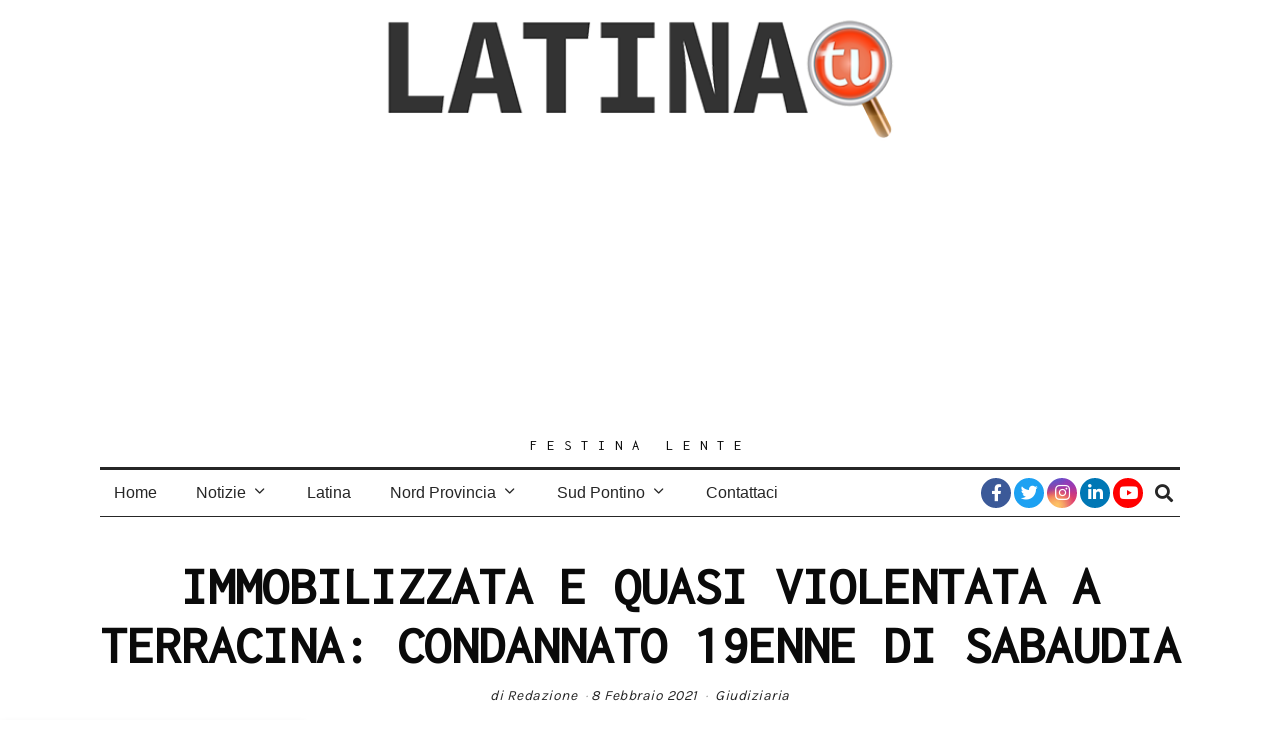

--- FILE ---
content_type: text/html; charset=UTF-8
request_url: https://latinatu.it/immobilizzata-e-quasi-violentata-a-terracina-condannato-19enne-di-sabaudia/
body_size: 27306
content:
<!DOCTYPE html>
<html lang="it-IT" prefix="og: https://ogp.me/ns#" class="no-js">
<head>
	<meta charset="UTF-8">
	<meta name="viewport" content="width=device-width, initial-scale=1.0">
	<link rel="profile" href="http://gmpg.org/xfn/11">
    
	<!--[if lt IE 9]>
	<script src="https://latinatu.it/wp-content/themes/fox/v55/js/html5.js"></script>
	<![endif]-->
    
    <script>(function(html){html.className = html.className.replace(/\bno-js\b/,'js')})(document.documentElement);</script>
	<style>img:is([sizes="auto" i], [sizes^="auto," i]) { contain-intrinsic-size: 3000px 1500px }</style>
	
<!-- Ottimizzazione per i motori di ricerca di Rank Math - https://rankmath.com/ -->
<title>IMMOBILIZZATA E QUASI VIOLENTATA A TERRACINA: CONDANNATO 19ENNE DI SABAUDIA - Latina TU</title>
<meta name="description" content="La aggredì in centro a Terracina e tentò di violentarla: 19enne di Sabaudia è stato condannato dal Tribunale di Latina."/>
<meta name="robots" content="follow, index, max-snippet:-1, max-video-preview:-1, max-image-preview:large"/>
<link rel="canonical" href="https://latinatu.it/immobilizzata-e-quasi-violentata-a-terracina-condannato-19enne-di-sabaudia/" />
<meta property="og:locale" content="it_IT" />
<meta property="og:type" content="article" />
<meta property="og:title" content="IMMOBILIZZATA E QUASI VIOLENTATA A TERRACINA: CONDANNATO 19ENNE DI SABAUDIA" />
<meta property="og:description" content="La aggredì in centro a Terracina e tentò di violentarla: 19enne di Sabaudia è stato condannato dal Tribunale di Latina." />
<meta property="og:url" content="https://latinatu.it/immobilizzata-e-quasi-violentata-a-terracina-condannato-19enne-di-sabaudia/" />
<meta property="og:site_name" content="Latina Tu" />
<meta property="article:publisher" content="https://www.facebook.com/latinatu/" />
<meta property="article:tag" content="#Terracina" />
<meta property="article:tag" content="#violenzasessuale" />
<meta property="article:section" content="Giudiziaria" />
<meta property="og:updated_time" content="2021-02-08T17:00:51+01:00" />
<meta property="og:image" content="https://latinatu.it/wp-content/uploads/2020/06/violenza-donna.jpg" />
<meta property="og:image:secure_url" content="https://latinatu.it/wp-content/uploads/2020/06/violenza-donna.jpg" />
<meta property="og:image:width" content="699" />
<meta property="og:image:height" content="394" />
<meta property="og:image:alt" content="violenza-donna" />
<meta property="og:image:type" content="image/jpeg" />
<meta property="article:published_time" content="2021-02-08T17:00:48+01:00" />
<meta property="article:modified_time" content="2021-02-08T17:00:51+01:00" />
<meta name="twitter:card" content="summary_large_image" />
<meta name="twitter:title" content="IMMOBILIZZATA E QUASI VIOLENTATA A TERRACINA: CONDANNATO 19ENNE DI SABAUDIA" />
<meta name="twitter:description" content="La aggredì in centro a Terracina e tentò di violentarla: 19enne di Sabaudia è stato condannato dal Tribunale di Latina." />
<meta name="twitter:site" content="@LatinaTu2" />
<meta name="twitter:creator" content="@LatinaTu2" />
<meta name="twitter:image" content="https://latinatu.it/wp-content/uploads/2020/06/violenza-donna.jpg" />
<meta name="twitter:label1" content="Scritto da" />
<meta name="twitter:data1" content="Redazione" />
<meta name="twitter:label2" content="Tempo di lettura" />
<meta name="twitter:data2" content="1 minuto" />
<script type="application/ld+json" class="rank-math-schema">{"@context":"https://schema.org","@graph":[{"@type":["NewsMediaOrganization","Organization"],"@id":"https://latinatu.it/#organization","name":"Latina Tu","url":"https://latinatu.it","sameAs":["https://www.facebook.com/latinatu/","https://twitter.com/LatinaTu2","https://www.instagram.com/latina.tu/","https://it.linkedin.com/company/latinatu","https://www.youtube.com/channel/UCp3pz1rPvNTF9yMVr8f1dAw"],"logo":{"@type":"ImageObject","@id":"https://latinatu.it/#logo","url":"https://latinatu.it/wp-content/uploads/2020/06/LATINA-TU-BORDO-BIANCO.png","contentUrl":"https://latinatu.it/wp-content/uploads/2020/06/LATINA-TU-BORDO-BIANCO.png","caption":"Latina Tu","inLanguage":"it-IT","width":"2000","height":"2000"}},{"@type":"WebSite","@id":"https://latinatu.it/#website","url":"https://latinatu.it","name":"Latina Tu","publisher":{"@id":"https://latinatu.it/#organization"},"inLanguage":"it-IT"},{"@type":"ImageObject","@id":"https://latinatu.it/wp-content/uploads/2020/06/violenza-sessuale-2.jpg","url":"https://latinatu.it/wp-content/uploads/2020/06/violenza-sessuale-2.jpg","width":"286","height":"176","caption":"violenza sessuale","inLanguage":"it-IT"},{"@type":"BreadcrumbList","@id":"https://latinatu.it/immobilizzata-e-quasi-violentata-a-terracina-condannato-19enne-di-sabaudia/#breadcrumb","itemListElement":[{"@type":"ListItem","position":"1","item":{"@id":"https://latinatu.it","name":"Home"}},{"@type":"ListItem","position":"2","item":{"@id":"https://latinatu.it/category/latina-notizie/giudiziaria/","name":"Giudiziaria"}},{"@type":"ListItem","position":"3","item":{"@id":"https://latinatu.it/immobilizzata-e-quasi-violentata-a-terracina-condannato-19enne-di-sabaudia/","name":"IMMOBILIZZATA E QUASI VIOLENTATA A TERRACINA: CONDANNATO 19ENNE DI SABAUDIA"}}]},{"@type":"WebPage","@id":"https://latinatu.it/immobilizzata-e-quasi-violentata-a-terracina-condannato-19enne-di-sabaudia/#webpage","url":"https://latinatu.it/immobilizzata-e-quasi-violentata-a-terracina-condannato-19enne-di-sabaudia/","name":"IMMOBILIZZATA E QUASI VIOLENTATA A TERRACINA: CONDANNATO 19ENNE DI SABAUDIA - Latina TU","datePublished":"2021-02-08T17:00:48+01:00","dateModified":"2021-02-08T17:00:51+01:00","isPartOf":{"@id":"https://latinatu.it/#website"},"primaryImageOfPage":{"@id":"https://latinatu.it/wp-content/uploads/2020/06/violenza-sessuale-2.jpg"},"inLanguage":"it-IT","breadcrumb":{"@id":"https://latinatu.it/immobilizzata-e-quasi-violentata-a-terracina-condannato-19enne-di-sabaudia/#breadcrumb"}},{"@type":"Person","@id":"https://latinatu.it/author/redazione/","name":"Redazione","url":"https://latinatu.it/author/redazione/","image":{"@type":"ImageObject","@id":"https://secure.gravatar.com/avatar/c79821365b34b6b6ccd59ad5d565ddf6ca7fab3138362ead954dc4d8d36e1923?s=96&amp;d=mm&amp;r=g","url":"https://secure.gravatar.com/avatar/c79821365b34b6b6ccd59ad5d565ddf6ca7fab3138362ead954dc4d8d36e1923?s=96&amp;d=mm&amp;r=g","caption":"Redazione","inLanguage":"it-IT"},"worksFor":{"@id":"https://latinatu.it/#organization"}},{"@type":"BlogPosting","headline":"IMMOBILIZZATA E QUASI VIOLENTATA A TERRACINA: CONDANNATO 19ENNE DI SABAUDIA - Latina TU","keywords":"TERRACINA IMMOBILIZZATA VIOLENZA SESSUALE","datePublished":"2021-02-08T17:00:48+01:00","dateModified":"2021-02-08T17:00:51+01:00","articleSection":"Giudiziaria","author":{"@id":"https://latinatu.it/author/redazione/","name":"Redazione"},"publisher":{"@id":"https://latinatu.it/#organization"},"description":"La aggred\u00ec in centro a Terracina e tent\u00f2 di violentarla: 19enne di Sabaudia \u00e8 stato condannato dal Tribunale di Latina.","name":"IMMOBILIZZATA E QUASI VIOLENTATA A TERRACINA: CONDANNATO 19ENNE DI SABAUDIA - Latina TU","@id":"https://latinatu.it/immobilizzata-e-quasi-violentata-a-terracina-condannato-19enne-di-sabaudia/#richSnippet","isPartOf":{"@id":"https://latinatu.it/immobilizzata-e-quasi-violentata-a-terracina-condannato-19enne-di-sabaudia/#webpage"},"image":{"@id":"https://latinatu.it/wp-content/uploads/2020/06/violenza-sessuale-2.jpg"},"inLanguage":"it-IT","mainEntityOfPage":{"@id":"https://latinatu.it/immobilizzata-e-quasi-violentata-a-terracina-condannato-19enne-di-sabaudia/#webpage"}}]}</script>
<!-- /Rank Math WordPress SEO plugin -->

<link rel='dns-prefetch' href='//fonts.googleapis.com' />
<link href='https://fonts.gstatic.com' crossorigin rel='preconnect' />
<link rel="alternate" type="application/rss+xml" title="Latina TU &raquo; Feed" href="https://latinatu.it/feed/" />
<link rel="alternate" type="application/rss+xml" title="Latina TU &raquo; Feed dei commenti" href="https://latinatu.it/comments/feed/" />
<link rel="alternate" type="application/rss+xml" title="Latina TU &raquo; IMMOBILIZZATA E QUASI VIOLENTATA A TERRACINA: CONDANNATO 19ENNE DI SABAUDIA Feed dei commenti" href="https://latinatu.it/immobilizzata-e-quasi-violentata-a-terracina-condannato-19enne-di-sabaudia/feed/" />
		<!-- This site uses the Google Analytics by MonsterInsights plugin v9.11.1 - Using Analytics tracking - https://www.monsterinsights.com/ -->
							<script src="//www.googletagmanager.com/gtag/js?id=G-MV506QRYJ3"  data-cfasync="false" data-wpfc-render="false" async></script>
			<script data-cfasync="false" data-wpfc-render="false">
				var mi_version = '9.11.1';
				var mi_track_user = true;
				var mi_no_track_reason = '';
								var MonsterInsightsDefaultLocations = {"page_location":"https:\/\/latinatu.it\/immobilizzata-e-quasi-violentata-a-terracina-condannato-19enne-di-sabaudia\/"};
								if ( typeof MonsterInsightsPrivacyGuardFilter === 'function' ) {
					var MonsterInsightsLocations = (typeof MonsterInsightsExcludeQuery === 'object') ? MonsterInsightsPrivacyGuardFilter( MonsterInsightsExcludeQuery ) : MonsterInsightsPrivacyGuardFilter( MonsterInsightsDefaultLocations );
				} else {
					var MonsterInsightsLocations = (typeof MonsterInsightsExcludeQuery === 'object') ? MonsterInsightsExcludeQuery : MonsterInsightsDefaultLocations;
				}

								var disableStrs = [
										'ga-disable-G-MV506QRYJ3',
									];

				/* Function to detect opted out users */
				function __gtagTrackerIsOptedOut() {
					for (var index = 0; index < disableStrs.length; index++) {
						if (document.cookie.indexOf(disableStrs[index] + '=true') > -1) {
							return true;
						}
					}

					return false;
				}

				/* Disable tracking if the opt-out cookie exists. */
				if (__gtagTrackerIsOptedOut()) {
					for (var index = 0; index < disableStrs.length; index++) {
						window[disableStrs[index]] = true;
					}
				}

				/* Opt-out function */
				function __gtagTrackerOptout() {
					for (var index = 0; index < disableStrs.length; index++) {
						document.cookie = disableStrs[index] + '=true; expires=Thu, 31 Dec 2099 23:59:59 UTC; path=/';
						window[disableStrs[index]] = true;
					}
				}

				if ('undefined' === typeof gaOptout) {
					function gaOptout() {
						__gtagTrackerOptout();
					}
				}
								window.dataLayer = window.dataLayer || [];

				window.MonsterInsightsDualTracker = {
					helpers: {},
					trackers: {},
				};
				if (mi_track_user) {
					function __gtagDataLayer() {
						dataLayer.push(arguments);
					}

					function __gtagTracker(type, name, parameters) {
						if (!parameters) {
							parameters = {};
						}

						if (parameters.send_to) {
							__gtagDataLayer.apply(null, arguments);
							return;
						}

						if (type === 'event') {
														parameters.send_to = monsterinsights_frontend.v4_id;
							var hookName = name;
							if (typeof parameters['event_category'] !== 'undefined') {
								hookName = parameters['event_category'] + ':' + name;
							}

							if (typeof MonsterInsightsDualTracker.trackers[hookName] !== 'undefined') {
								MonsterInsightsDualTracker.trackers[hookName](parameters);
							} else {
								__gtagDataLayer('event', name, parameters);
							}
							
						} else {
							__gtagDataLayer.apply(null, arguments);
						}
					}

					__gtagTracker('js', new Date());
					__gtagTracker('set', {
						'developer_id.dZGIzZG': true,
											});
					if ( MonsterInsightsLocations.page_location ) {
						__gtagTracker('set', MonsterInsightsLocations);
					}
										__gtagTracker('config', 'G-MV506QRYJ3', {"forceSSL":"true","link_attribution":"true"} );
										window.gtag = __gtagTracker;										(function () {
						/* https://developers.google.com/analytics/devguides/collection/analyticsjs/ */
						/* ga and __gaTracker compatibility shim. */
						var noopfn = function () {
							return null;
						};
						var newtracker = function () {
							return new Tracker();
						};
						var Tracker = function () {
							return null;
						};
						var p = Tracker.prototype;
						p.get = noopfn;
						p.set = noopfn;
						p.send = function () {
							var args = Array.prototype.slice.call(arguments);
							args.unshift('send');
							__gaTracker.apply(null, args);
						};
						var __gaTracker = function () {
							var len = arguments.length;
							if (len === 0) {
								return;
							}
							var f = arguments[len - 1];
							if (typeof f !== 'object' || f === null || typeof f.hitCallback !== 'function') {
								if ('send' === arguments[0]) {
									var hitConverted, hitObject = false, action;
									if ('event' === arguments[1]) {
										if ('undefined' !== typeof arguments[3]) {
											hitObject = {
												'eventAction': arguments[3],
												'eventCategory': arguments[2],
												'eventLabel': arguments[4],
												'value': arguments[5] ? arguments[5] : 1,
											}
										}
									}
									if ('pageview' === arguments[1]) {
										if ('undefined' !== typeof arguments[2]) {
											hitObject = {
												'eventAction': 'page_view',
												'page_path': arguments[2],
											}
										}
									}
									if (typeof arguments[2] === 'object') {
										hitObject = arguments[2];
									}
									if (typeof arguments[5] === 'object') {
										Object.assign(hitObject, arguments[5]);
									}
									if ('undefined' !== typeof arguments[1].hitType) {
										hitObject = arguments[1];
										if ('pageview' === hitObject.hitType) {
											hitObject.eventAction = 'page_view';
										}
									}
									if (hitObject) {
										action = 'timing' === arguments[1].hitType ? 'timing_complete' : hitObject.eventAction;
										hitConverted = mapArgs(hitObject);
										__gtagTracker('event', action, hitConverted);
									}
								}
								return;
							}

							function mapArgs(args) {
								var arg, hit = {};
								var gaMap = {
									'eventCategory': 'event_category',
									'eventAction': 'event_action',
									'eventLabel': 'event_label',
									'eventValue': 'event_value',
									'nonInteraction': 'non_interaction',
									'timingCategory': 'event_category',
									'timingVar': 'name',
									'timingValue': 'value',
									'timingLabel': 'event_label',
									'page': 'page_path',
									'location': 'page_location',
									'title': 'page_title',
									'referrer' : 'page_referrer',
								};
								for (arg in args) {
																		if (!(!args.hasOwnProperty(arg) || !gaMap.hasOwnProperty(arg))) {
										hit[gaMap[arg]] = args[arg];
									} else {
										hit[arg] = args[arg];
									}
								}
								return hit;
							}

							try {
								f.hitCallback();
							} catch (ex) {
							}
						};
						__gaTracker.create = newtracker;
						__gaTracker.getByName = newtracker;
						__gaTracker.getAll = function () {
							return [];
						};
						__gaTracker.remove = noopfn;
						__gaTracker.loaded = true;
						window['__gaTracker'] = __gaTracker;
					})();
									} else {
										console.log("");
					(function () {
						function __gtagTracker() {
							return null;
						}

						window['__gtagTracker'] = __gtagTracker;
						window['gtag'] = __gtagTracker;
					})();
									}
			</script>
							<!-- / Google Analytics by MonsterInsights -->
		<script>
window._wpemojiSettings = {"baseUrl":"https:\/\/s.w.org\/images\/core\/emoji\/16.0.1\/72x72\/","ext":".png","svgUrl":"https:\/\/s.w.org\/images\/core\/emoji\/16.0.1\/svg\/","svgExt":".svg","source":{"concatemoji":"https:\/\/latinatu.it\/wp-includes\/js\/wp-emoji-release.min.js?ver=6.8.3"}};
/*! This file is auto-generated */
!function(s,n){var o,i,e;function c(e){try{var t={supportTests:e,timestamp:(new Date).valueOf()};sessionStorage.setItem(o,JSON.stringify(t))}catch(e){}}function p(e,t,n){e.clearRect(0,0,e.canvas.width,e.canvas.height),e.fillText(t,0,0);var t=new Uint32Array(e.getImageData(0,0,e.canvas.width,e.canvas.height).data),a=(e.clearRect(0,0,e.canvas.width,e.canvas.height),e.fillText(n,0,0),new Uint32Array(e.getImageData(0,0,e.canvas.width,e.canvas.height).data));return t.every(function(e,t){return e===a[t]})}function u(e,t){e.clearRect(0,0,e.canvas.width,e.canvas.height),e.fillText(t,0,0);for(var n=e.getImageData(16,16,1,1),a=0;a<n.data.length;a++)if(0!==n.data[a])return!1;return!0}function f(e,t,n,a){switch(t){case"flag":return n(e,"\ud83c\udff3\ufe0f\u200d\u26a7\ufe0f","\ud83c\udff3\ufe0f\u200b\u26a7\ufe0f")?!1:!n(e,"\ud83c\udde8\ud83c\uddf6","\ud83c\udde8\u200b\ud83c\uddf6")&&!n(e,"\ud83c\udff4\udb40\udc67\udb40\udc62\udb40\udc65\udb40\udc6e\udb40\udc67\udb40\udc7f","\ud83c\udff4\u200b\udb40\udc67\u200b\udb40\udc62\u200b\udb40\udc65\u200b\udb40\udc6e\u200b\udb40\udc67\u200b\udb40\udc7f");case"emoji":return!a(e,"\ud83e\udedf")}return!1}function g(e,t,n,a){var r="undefined"!=typeof WorkerGlobalScope&&self instanceof WorkerGlobalScope?new OffscreenCanvas(300,150):s.createElement("canvas"),o=r.getContext("2d",{willReadFrequently:!0}),i=(o.textBaseline="top",o.font="600 32px Arial",{});return e.forEach(function(e){i[e]=t(o,e,n,a)}),i}function t(e){var t=s.createElement("script");t.src=e,t.defer=!0,s.head.appendChild(t)}"undefined"!=typeof Promise&&(o="wpEmojiSettingsSupports",i=["flag","emoji"],n.supports={everything:!0,everythingExceptFlag:!0},e=new Promise(function(e){s.addEventListener("DOMContentLoaded",e,{once:!0})}),new Promise(function(t){var n=function(){try{var e=JSON.parse(sessionStorage.getItem(o));if("object"==typeof e&&"number"==typeof e.timestamp&&(new Date).valueOf()<e.timestamp+604800&&"object"==typeof e.supportTests)return e.supportTests}catch(e){}return null}();if(!n){if("undefined"!=typeof Worker&&"undefined"!=typeof OffscreenCanvas&&"undefined"!=typeof URL&&URL.createObjectURL&&"undefined"!=typeof Blob)try{var e="postMessage("+g.toString()+"("+[JSON.stringify(i),f.toString(),p.toString(),u.toString()].join(",")+"));",a=new Blob([e],{type:"text/javascript"}),r=new Worker(URL.createObjectURL(a),{name:"wpTestEmojiSupports"});return void(r.onmessage=function(e){c(n=e.data),r.terminate(),t(n)})}catch(e){}c(n=g(i,f,p,u))}t(n)}).then(function(e){for(var t in e)n.supports[t]=e[t],n.supports.everything=n.supports.everything&&n.supports[t],"flag"!==t&&(n.supports.everythingExceptFlag=n.supports.everythingExceptFlag&&n.supports[t]);n.supports.everythingExceptFlag=n.supports.everythingExceptFlag&&!n.supports.flag,n.DOMReady=!1,n.readyCallback=function(){n.DOMReady=!0}}).then(function(){return e}).then(function(){var e;n.supports.everything||(n.readyCallback(),(e=n.source||{}).concatemoji?t(e.concatemoji):e.wpemoji&&e.twemoji&&(t(e.twemoji),t(e.wpemoji)))}))}((window,document),window._wpemojiSettings);
</script>
<style id='wp-emoji-styles-inline-css'>

	img.wp-smiley, img.emoji {
		display: inline !important;
		border: none !important;
		box-shadow: none !important;
		height: 1em !important;
		width: 1em !important;
		margin: 0 0.07em !important;
		vertical-align: -0.1em !important;
		background: none !important;
		padding: 0 !important;
	}
</style>
<link rel='stylesheet' id='wp-block-library-css' href='https://latinatu.it/wp-includes/css/dist/block-library/style.min.css?ver=6.8.3' media='all' />
<style id='classic-theme-styles-inline-css'>
/*! This file is auto-generated */
.wp-block-button__link{color:#fff;background-color:#32373c;border-radius:9999px;box-shadow:none;text-decoration:none;padding:calc(.667em + 2px) calc(1.333em + 2px);font-size:1.125em}.wp-block-file__button{background:#32373c;color:#fff;text-decoration:none}
</style>
<style id='global-styles-inline-css'>
:root{--wp--preset--aspect-ratio--square: 1;--wp--preset--aspect-ratio--4-3: 4/3;--wp--preset--aspect-ratio--3-4: 3/4;--wp--preset--aspect-ratio--3-2: 3/2;--wp--preset--aspect-ratio--2-3: 2/3;--wp--preset--aspect-ratio--16-9: 16/9;--wp--preset--aspect-ratio--9-16: 9/16;--wp--preset--color--black: #000000;--wp--preset--color--cyan-bluish-gray: #abb8c3;--wp--preset--color--white: #ffffff;--wp--preset--color--pale-pink: #f78da7;--wp--preset--color--vivid-red: #cf2e2e;--wp--preset--color--luminous-vivid-orange: #ff6900;--wp--preset--color--luminous-vivid-amber: #fcb900;--wp--preset--color--light-green-cyan: #7bdcb5;--wp--preset--color--vivid-green-cyan: #00d084;--wp--preset--color--pale-cyan-blue: #8ed1fc;--wp--preset--color--vivid-cyan-blue: #0693e3;--wp--preset--color--vivid-purple: #9b51e0;--wp--preset--gradient--vivid-cyan-blue-to-vivid-purple: linear-gradient(135deg,rgba(6,147,227,1) 0%,rgb(155,81,224) 100%);--wp--preset--gradient--light-green-cyan-to-vivid-green-cyan: linear-gradient(135deg,rgb(122,220,180) 0%,rgb(0,208,130) 100%);--wp--preset--gradient--luminous-vivid-amber-to-luminous-vivid-orange: linear-gradient(135deg,rgba(252,185,0,1) 0%,rgba(255,105,0,1) 100%);--wp--preset--gradient--luminous-vivid-orange-to-vivid-red: linear-gradient(135deg,rgba(255,105,0,1) 0%,rgb(207,46,46) 100%);--wp--preset--gradient--very-light-gray-to-cyan-bluish-gray: linear-gradient(135deg,rgb(238,238,238) 0%,rgb(169,184,195) 100%);--wp--preset--gradient--cool-to-warm-spectrum: linear-gradient(135deg,rgb(74,234,220) 0%,rgb(151,120,209) 20%,rgb(207,42,186) 40%,rgb(238,44,130) 60%,rgb(251,105,98) 80%,rgb(254,248,76) 100%);--wp--preset--gradient--blush-light-purple: linear-gradient(135deg,rgb(255,206,236) 0%,rgb(152,150,240) 100%);--wp--preset--gradient--blush-bordeaux: linear-gradient(135deg,rgb(254,205,165) 0%,rgb(254,45,45) 50%,rgb(107,0,62) 100%);--wp--preset--gradient--luminous-dusk: linear-gradient(135deg,rgb(255,203,112) 0%,rgb(199,81,192) 50%,rgb(65,88,208) 100%);--wp--preset--gradient--pale-ocean: linear-gradient(135deg,rgb(255,245,203) 0%,rgb(182,227,212) 50%,rgb(51,167,181) 100%);--wp--preset--gradient--electric-grass: linear-gradient(135deg,rgb(202,248,128) 0%,rgb(113,206,126) 100%);--wp--preset--gradient--midnight: linear-gradient(135deg,rgb(2,3,129) 0%,rgb(40,116,252) 100%);--wp--preset--font-size--small: 13px;--wp--preset--font-size--medium: 20px;--wp--preset--font-size--large: 36px;--wp--preset--font-size--x-large: 42px;--wp--preset--spacing--20: 0.44rem;--wp--preset--spacing--30: 0.67rem;--wp--preset--spacing--40: 1rem;--wp--preset--spacing--50: 1.5rem;--wp--preset--spacing--60: 2.25rem;--wp--preset--spacing--70: 3.38rem;--wp--preset--spacing--80: 5.06rem;--wp--preset--shadow--natural: 6px 6px 9px rgba(0, 0, 0, 0.2);--wp--preset--shadow--deep: 12px 12px 50px rgba(0, 0, 0, 0.4);--wp--preset--shadow--sharp: 6px 6px 0px rgba(0, 0, 0, 0.2);--wp--preset--shadow--outlined: 6px 6px 0px -3px rgba(255, 255, 255, 1), 6px 6px rgba(0, 0, 0, 1);--wp--preset--shadow--crisp: 6px 6px 0px rgba(0, 0, 0, 1);}:where(.is-layout-flex){gap: 0.5em;}:where(.is-layout-grid){gap: 0.5em;}body .is-layout-flex{display: flex;}.is-layout-flex{flex-wrap: wrap;align-items: center;}.is-layout-flex > :is(*, div){margin: 0;}body .is-layout-grid{display: grid;}.is-layout-grid > :is(*, div){margin: 0;}:where(.wp-block-columns.is-layout-flex){gap: 2em;}:where(.wp-block-columns.is-layout-grid){gap: 2em;}:where(.wp-block-post-template.is-layout-flex){gap: 1.25em;}:where(.wp-block-post-template.is-layout-grid){gap: 1.25em;}.has-black-color{color: var(--wp--preset--color--black) !important;}.has-cyan-bluish-gray-color{color: var(--wp--preset--color--cyan-bluish-gray) !important;}.has-white-color{color: var(--wp--preset--color--white) !important;}.has-pale-pink-color{color: var(--wp--preset--color--pale-pink) !important;}.has-vivid-red-color{color: var(--wp--preset--color--vivid-red) !important;}.has-luminous-vivid-orange-color{color: var(--wp--preset--color--luminous-vivid-orange) !important;}.has-luminous-vivid-amber-color{color: var(--wp--preset--color--luminous-vivid-amber) !important;}.has-light-green-cyan-color{color: var(--wp--preset--color--light-green-cyan) !important;}.has-vivid-green-cyan-color{color: var(--wp--preset--color--vivid-green-cyan) !important;}.has-pale-cyan-blue-color{color: var(--wp--preset--color--pale-cyan-blue) !important;}.has-vivid-cyan-blue-color{color: var(--wp--preset--color--vivid-cyan-blue) !important;}.has-vivid-purple-color{color: var(--wp--preset--color--vivid-purple) !important;}.has-black-background-color{background-color: var(--wp--preset--color--black) !important;}.has-cyan-bluish-gray-background-color{background-color: var(--wp--preset--color--cyan-bluish-gray) !important;}.has-white-background-color{background-color: var(--wp--preset--color--white) !important;}.has-pale-pink-background-color{background-color: var(--wp--preset--color--pale-pink) !important;}.has-vivid-red-background-color{background-color: var(--wp--preset--color--vivid-red) !important;}.has-luminous-vivid-orange-background-color{background-color: var(--wp--preset--color--luminous-vivid-orange) !important;}.has-luminous-vivid-amber-background-color{background-color: var(--wp--preset--color--luminous-vivid-amber) !important;}.has-light-green-cyan-background-color{background-color: var(--wp--preset--color--light-green-cyan) !important;}.has-vivid-green-cyan-background-color{background-color: var(--wp--preset--color--vivid-green-cyan) !important;}.has-pale-cyan-blue-background-color{background-color: var(--wp--preset--color--pale-cyan-blue) !important;}.has-vivid-cyan-blue-background-color{background-color: var(--wp--preset--color--vivid-cyan-blue) !important;}.has-vivid-purple-background-color{background-color: var(--wp--preset--color--vivid-purple) !important;}.has-black-border-color{border-color: var(--wp--preset--color--black) !important;}.has-cyan-bluish-gray-border-color{border-color: var(--wp--preset--color--cyan-bluish-gray) !important;}.has-white-border-color{border-color: var(--wp--preset--color--white) !important;}.has-pale-pink-border-color{border-color: var(--wp--preset--color--pale-pink) !important;}.has-vivid-red-border-color{border-color: var(--wp--preset--color--vivid-red) !important;}.has-luminous-vivid-orange-border-color{border-color: var(--wp--preset--color--luminous-vivid-orange) !important;}.has-luminous-vivid-amber-border-color{border-color: var(--wp--preset--color--luminous-vivid-amber) !important;}.has-light-green-cyan-border-color{border-color: var(--wp--preset--color--light-green-cyan) !important;}.has-vivid-green-cyan-border-color{border-color: var(--wp--preset--color--vivid-green-cyan) !important;}.has-pale-cyan-blue-border-color{border-color: var(--wp--preset--color--pale-cyan-blue) !important;}.has-vivid-cyan-blue-border-color{border-color: var(--wp--preset--color--vivid-cyan-blue) !important;}.has-vivid-purple-border-color{border-color: var(--wp--preset--color--vivid-purple) !important;}.has-vivid-cyan-blue-to-vivid-purple-gradient-background{background: var(--wp--preset--gradient--vivid-cyan-blue-to-vivid-purple) !important;}.has-light-green-cyan-to-vivid-green-cyan-gradient-background{background: var(--wp--preset--gradient--light-green-cyan-to-vivid-green-cyan) !important;}.has-luminous-vivid-amber-to-luminous-vivid-orange-gradient-background{background: var(--wp--preset--gradient--luminous-vivid-amber-to-luminous-vivid-orange) !important;}.has-luminous-vivid-orange-to-vivid-red-gradient-background{background: var(--wp--preset--gradient--luminous-vivid-orange-to-vivid-red) !important;}.has-very-light-gray-to-cyan-bluish-gray-gradient-background{background: var(--wp--preset--gradient--very-light-gray-to-cyan-bluish-gray) !important;}.has-cool-to-warm-spectrum-gradient-background{background: var(--wp--preset--gradient--cool-to-warm-spectrum) !important;}.has-blush-light-purple-gradient-background{background: var(--wp--preset--gradient--blush-light-purple) !important;}.has-blush-bordeaux-gradient-background{background: var(--wp--preset--gradient--blush-bordeaux) !important;}.has-luminous-dusk-gradient-background{background: var(--wp--preset--gradient--luminous-dusk) !important;}.has-pale-ocean-gradient-background{background: var(--wp--preset--gradient--pale-ocean) !important;}.has-electric-grass-gradient-background{background: var(--wp--preset--gradient--electric-grass) !important;}.has-midnight-gradient-background{background: var(--wp--preset--gradient--midnight) !important;}.has-small-font-size{font-size: var(--wp--preset--font-size--small) !important;}.has-medium-font-size{font-size: var(--wp--preset--font-size--medium) !important;}.has-large-font-size{font-size: var(--wp--preset--font-size--large) !important;}.has-x-large-font-size{font-size: var(--wp--preset--font-size--x-large) !important;}
:where(.wp-block-post-template.is-layout-flex){gap: 1.25em;}:where(.wp-block-post-template.is-layout-grid){gap: 1.25em;}
:where(.wp-block-columns.is-layout-flex){gap: 2em;}:where(.wp-block-columns.is-layout-grid){gap: 2em;}
:root :where(.wp-block-pullquote){font-size: 1.5em;line-height: 1.6;}
</style>
<link rel='stylesheet' id='contact-form-7-css' href='https://latinatu.it/wp-content/plugins/contact-form-7/includes/css/styles.css?ver=6.1.4' media='all' />
<link rel='stylesheet' id='parent-style-css' href='https://latinatu.it/wp-content/themes/fox/style.min.css?ver=6.8.3' media='all' />
<link rel='stylesheet' id='wi-fonts-css' href='https://fonts.googleapis.com/css?family=Cousine%3A400%7CInconsolata%3A400%7CKarla%3A400&#038;display=auto&#038;ver=5.5.4.6' media='all' />
<link rel='stylesheet' id='style-css' href='https://latinatu.it/wp-content/themes/fox-child-theme/style.css?ver=5.5.4.6' media='all' />
<style id='style-inline-css'>
.header-sticky-element.before-sticky #wi-logo img, .header-sticky-element.before-sticky .wi-logo img{height:35px}#backtotop{color:#ffffff;background-color:#e06c06}#backtotop:hover{color:#e0e0e0;background-color:#e09a5e}body{color:#262626}h1, h2, h3, h4, h5, h6{color:#0a0a0a}a{color:#db4a37}a:hover{color:#db8074}.widget-title{text-align:center}.post-item-title a:hover{color:#6d6d6d;text-decoration:none}@media (min-width: 1200px) {.container,.cool-thumbnail-size-big .post-thumbnail{width:1080px}body.layout-boxed .wi-wrapper{width:1140px}}@media (min-width:1024px) {.secondary, .section-secondary{width:265px}.has-sidebar .primary, .section-has-sidebar .section-primary, .section-sep{width:calc(100% - 265px)}}body,.font-body,.post-item-subtitle,body.single:not(.elementor-page) .entry-content,body.page:not(.elementor-page) .entry-content,.fox-input,input[type="color"],input[type="date"],input[type="datetime"],input[type="datetime-local"],input[type="email"],input[type="month"],input[type="number"],input[type="password"],input[type="search"],input[type="tel"],input[type="text"],input[type="time"],input[type="url"],input[type="week"],input:not([type]),textarea,blockquote,.wi-dropcap,.enable-dropcap .dropcap-content > p:first-of-type:first-letter,p.has-drop-cap:not(:focus):first-letter,.wp-caption-text,.post-thumbnail-standard figcaption,.wp-block-image figcaption,.blocks-gallery-caption,.footer-copyright{font-family:"Cousine",monospace}.font-heading,h1,h2,h3,h4,h5,h6,.wp-block-quote.is-large cite,.wp-block-quote.is-style-large cite,.fox-btn,button,input[type="button"],input[type="reset"],input[type="submit"],.fox-term-list,.wp-block-cover-text,.title-label,.thumbnail-view,.standalone-categories,.readmore,a.more-link,.post-big a.more-link,.style--slider-navtext .flex-direction-nav a,.min-logo-text,.page-links-container,.authorbox-nav,.post-navigation .post-title,.review-criterion,.review-score,.review-text,.commentlist .fn,.reply a,.widget_archive,.widget_nav_menu,.widget_meta,.widget_recent_entries,.widget_categories,.widget_product_categories,.widget_rss > ul a.rsswidget,.widget_rss > ul > li > cite,.widget_recent_comments,#backtotop,.view-count,.tagcloud,.woocommerce span.onsale,.woocommerce ul.products li.product .onsale,.woocommerce #respond input#submit,.woocommerce a.button,.woocommerce button.button,.woocommerce input.button,.woocommerce a.added_to_cart,.woocommerce nav.woocommerce-pagination ul,.woocommerce div.product p.price,.woocommerce div.product span.price,.woocommerce div.product .woocommerce-tabs ul.tabs li a,.woocommerce #reviews #comments ol.commentlist li .comment-text p.meta,.woocommerce table.shop_table th,.woocommerce table.shop_table td.product-name a,.fox-logo,.mobile-logo-text,.slogan,.post-item-title,.archive-title,.single .post-item-title.post-title,.page-title,.single-heading,.widget-title,.section-heading h2,.fox-heading .heading-title-main,.article-big .readmore{font-family:"Inconsolata",monospace}.post-item-meta{font-family:"Karla",sans-serif}.wi-mainnav ul.menu > li > a,.footer-bottom .widget_nav_menu,#footernav,.offcanvas-nav,.wi-mainnav ul.menu ul,.header-builder .widget_nav_menu  ul.menu ul,.footer-bottom .widget_nav_menu a,#footernav a{font-family:"Helvetica Neue",sans-serif}::-moz-selection {background:#db4a37;color:#ffffff;}::selection {background:#db4a37;color:#ffffff;}.wi-all{margin-top:0px;margin-right:0px;margin-bottom:0px;margin-left:0px}@media only screen and (max-width: 567px){.wi-all{margin-top:0px;margin-right:0px;margin-bottom:0px;margin-left:0px}body.layout-boxed .wi-wrapper, body.layout-wide{padding-top:10px;padding-right:10px;padding-bottom:10px;padding-left:10px}}#footer-bottom{background-color:#a3a3a3;background-size:contain;background-position:right top;background-repeat:no-repeat}body, .font-body{font-size:18px;font-weight:400;font-style:normal;text-transform:none;letter-spacing:0px;line-height:1.8}h2, h1, h3, h4, h5, h6{font-weight:700;text-transform:none;line-height:1.3}h2{font-size:2.0625em;font-style:normal}h3{font-size:1.625em;font-style:normal}h4{font-size:1.25em;font-style:normal}.fox-logo, .min-logo-text, .mobile-logo-text{font-size:60px;font-weight:400;font-style:normal;text-transform:uppercase;letter-spacing:0px;line-height:1.1}.slogan{font-size:0.8125em;font-weight:400;font-style:normal;text-transform:uppercase;letter-spacing:10px;line-height:1.1}.wi-mainnav ul.menu > li > a, .footer-bottom .widget_nav_menu, #footernav, .offcanvas-nav{font-size:16px;text-transform:none;letter-spacing:0px}.wi-mainnav ul.menu ul, .header-builder .widget_nav_menu  ul.menu ul{font-style:normal}.post-item-title{font-style:normal}.post-item-meta{font-size:14px;font-style:italic}.standalone-categories{font-style:normal}.archive-title{font-style:normal}.single .post-item-title.post-title, .page-title{font-style:normal}.post-item-subtitle{font-style:normal}body.single:not(.elementor-page) .entry-content, body.page:not(.elementor-page) .entry-content{font-style:normal}.single-heading{font-size:1.5em;font-weight:400;font-style:normal}.widget-title{font-style:normal}.section-heading h2, .fox-heading .heading-title-main{font-style:normal}.fox-btn, button, input[type="button"], input[type="reset"], input[type="submit"], .article-big .readmore{font-style:normal}.fox-input, input[type="color"], input[type="date"], input[type="datetime"], input[type="datetime-local"], input[type="email"], input[type="month"], input[type="number"], input[type="password"], input[type="search"], input[type="tel"], input[type="text"], input[type="time"], input[type="url"], input[type="week"], input:not([type]), textarea{font-style:normal}blockquote{font-style:normal}.wi-dropcap,.enable-dropcap .dropcap-content > p:first-of-type:first-letter, p.has-drop-cap:not(:focus):first-letter{font-style:normal}.wp-caption-text, .post-thumbnail-standard figcaption, .wp-block-image figcaption, .blocks-gallery-caption{font-style:normal}.footer-copyright{font-style:normal}.footer-bottom .widget_nav_menu a, #footernav a{font-size:11px;font-style:normal;text-transform:uppercase;letter-spacing:1px}.offcanvas-nav{font-style:normal}@media only screen and (max-width: 1023px){body, .font-body{font-size:18px}.fox-logo, .min-logo-text, .mobile-logo-text{font-size:40px}.post-item-meta{font-size:12px}}@media only screen and (max-width: 567px){body, .font-body{font-size:16px}.fox-logo, .min-logo-text, .mobile-logo-text{font-size:20px}}.reading-progress-wrapper::-webkit-progress-value {background-color:#d66133}.reading-progress-wrapper::-moz-progress-bar {background-color:#d66133}
</style>
<script src="https://latinatu.it/wp-content/plugins/google-analytics-for-wordpress/assets/js/frontend-gtag.min.js?ver=9.11.1" id="monsterinsights-frontend-script-js" async data-wp-strategy="async"></script>
<script data-cfasync="false" data-wpfc-render="false" id='monsterinsights-frontend-script-js-extra'>var monsterinsights_frontend = {"js_events_tracking":"true","download_extensions":"doc,pdf,ppt,zip,xls,docx,pptx,xlsx","inbound_paths":"[{\"path\":\"\\\/go\\\/\",\"label\":\"affiliate\"},{\"path\":\"\\\/recommend\\\/\",\"label\":\"affiliate\"}]","home_url":"https:\/\/latinatu.it","hash_tracking":"false","v4_id":"G-MV506QRYJ3"};</script>
<script src="https://latinatu.it/wp-includes/js/jquery/jquery.min.js?ver=3.7.1" id="jquery-core-js"></script>
<script src="https://latinatu.it/wp-includes/js/jquery/jquery-migrate.min.js?ver=3.4.1" id="jquery-migrate-js"></script>
<link rel="https://api.w.org/" href="https://latinatu.it/wp-json/" /><link rel="alternate" title="JSON" type="application/json" href="https://latinatu.it/wp-json/wp/v2/posts/61942" /><link rel="EditURI" type="application/rsd+xml" title="RSD" href="https://latinatu.it/xmlrpc.php?rsd" />
<meta name="generator" content="WordPress 6.8.3" />
<link rel='shortlink' href='https://latinatu.it/?p=61942' />
<link rel="alternate" title="oEmbed (JSON)" type="application/json+oembed" href="https://latinatu.it/wp-json/oembed/1.0/embed?url=https%3A%2F%2Flatinatu.it%2Fimmobilizzata-e-quasi-violentata-a-terracina-condannato-19enne-di-sabaudia%2F" />
<link rel="alternate" title="oEmbed (XML)" type="text/xml+oembed" href="https://latinatu.it/wp-json/oembed/1.0/embed?url=https%3A%2F%2Flatinatu.it%2Fimmobilizzata-e-quasi-violentata-a-terracina-condannato-19enne-di-sabaudia%2F&#038;format=xml" />
<script data-ad-client="ca-pub-4554970133225583" async src="https://pagead2.googlesyndication.com/pagead/js/adsbygoogle.js"></script>
<link rel="pingback" href="https://latinatu.it/xmlrpc.php">
    <meta name="twitter:card" content="summary_large_image">
    <meta name="twitter:image" content="https://latinatu.it/wp-content/uploads/2020/06/violenza-sessuale-2.jpg">
    <link rel="icon" href="https://latinatu.it/wp-content/uploads/2018/09/cropped-LatinaTu_icona-RGB-1536x1536-300dpi-Margine-Bianco-32x32.png" sizes="32x32" />
<link rel="icon" href="https://latinatu.it/wp-content/uploads/2018/09/cropped-LatinaTu_icona-RGB-1536x1536-300dpi-Margine-Bianco-192x192.png" sizes="192x192" />
<link rel="apple-touch-icon" href="https://latinatu.it/wp-content/uploads/2018/09/cropped-LatinaTu_icona-RGB-1536x1536-300dpi-Margine-Bianco-180x180.png" />
<meta name="msapplication-TileImage" content="https://latinatu.it/wp-content/uploads/2018/09/cropped-LatinaTu_icona-RGB-1536x1536-300dpi-Margine-Bianco-270x270.png" />

<style id="color-preview"></style>

            
</head>

<body class="wp-singular post-template-default single single-post postid-61942 single-format-standard wp-theme-fox wp-child-theme-fox-child-theme masthead-mobile-fixed fox-theme lightmode layout-wide style--dropcap-default dropcap-style-default style--dropcap-font-body style--tag-block style--list-widget-1 style--tagcloud-1 style--blockquote-has-icon style--blockquote-icon-1 style--blockquote-icon-position-above style--single-heading-border_top" itemscope itemtype="https://schema.org/WebPage">
    
        
        
    <div id="wi-all" class="fox-outer-wrapper fox-all wi-all">

        
        <div id="wi-wrapper" class="fox-wrapper wi-wrapper">

            <div class="wi-container">

                
                
<header id="masthead" class="site-header header-classic header-sticky-style-shadow submenu-light" itemscope itemtype="https://schema.org/WPHeader">
    
    <div id="masthead-mobile-height"></div>

    
<div class="header-container header-stack2 header-nav-top-3 header-nav-bottom-1">


    
        
    
<div class="header-classic-row header-row-branding classic-after-header align-center">

    <div id="wi-header" class="wi-header">

        <div class="container">

            
    <div id="logo-area" class="fox-logo-area fox-header-logo site-branding">
        
        <div id="wi-logo" class="fox-logo-container">
            
            <h2 class="wi-logo-main fox-logo logo-type-image" id="site-logo">                
                <a href="https://latinatu.it/" rel="home">
                    
                    <img width="576" height="122" src="https://latinatu.it/wp-content/uploads/2019/02/logo-sito-trasparente.png" class="main-img-logo" alt="logo Latina Tu trasparente" decoding="async" fetchpriority="high" srcset="https://latinatu.it/wp-content/uploads/2019/02/logo-sito-trasparente.png 576w, https://latinatu.it/wp-content/uploads/2019/02/logo-sito-trasparente-300x64.png 300w, https://latinatu.it/wp-content/uploads/2019/02/logo-sito-trasparente-480x102.png 480w" sizes="(max-width: 576px) 100vw, 576px" />                    
                </a>
                
            </h2>
        </div><!-- .fox-logo-container -->

          
    <h3 class="slogan site-description">Festina Lente</h3>
    
    </div><!-- #logo-area -->

                
            <aside id="header-area" class="widget-area"><div id="block-2" class="widget widget_block">
<div class="wp-block-columns is-layout-flex wp-container-core-columns-is-layout-9d6595d7 wp-block-columns-is-layout-flex">
<div class="wp-block-column is-layout-flow wp-block-column-is-layout-flow" style="flex-basis:66.66%"></div>
</div>
</div></aside><!-- .widget-area -->            
        </div><!-- .container -->

    </div><!-- #wi-header -->

</div><!-- .header-row-branding -->
    
        
<div class="row-nav-light row-nav-style-active-1 header-classic-row header-row-nav header-row-flex main-header classic-main-header header-sticky-element header-row-stretch-content header-row-nav-1">
    
    <div id="topbar-wrapper">
        
        <div id="wi-topbar" class="wi-topbar">
        
            <div class="container">
                
                                <div class="header-row-left header-row-part">
                    
                    <a href="https://latinatu.it/" class="wi-logo"><img width="576" height="122" src="https://latinatu.it/wp-content/uploads/2019/02/logo-sito-trasparente.png" class="sticky-img-logo" alt="logo Latina Tu trasparente" decoding="async" srcset="https://latinatu.it/wp-content/uploads/2019/02/logo-sito-trasparente.png 576w, https://latinatu.it/wp-content/uploads/2019/02/logo-sito-trasparente-300x64.png 300w, https://latinatu.it/wp-content/uploads/2019/02/logo-sito-trasparente-480x102.png 480w" sizes="(max-width: 576px) 100vw, 576px" /></a>
        <nav id="wi-mainnav" class="navigation-ele wi-mainnav" role="navigation" itemscope itemtype="https://schema.org/SiteNavigationElement">

            <div class="menu style-indicator-angle-down"><ul id="menu-menu-territorio" class="menu"><li id="menu-item-13452" class="menu-item menu-item-type-custom menu-item-object-custom menu-item-home menu-item-13452"><a href="https://latinatu.it">Home</a></li>
<li id="menu-item-27022" class="menu-item menu-item-type-taxonomy menu-item-object-category current-post-ancestor menu-item-has-children menu-item-27022"><a href="https://latinatu.it/category/latina-notizie/">Notizie</a>
<ul class="sub-menu">
	<li id="menu-item-13461" class="menu-item menu-item-type-taxonomy menu-item-object-category menu-item-13461"><a href="https://latinatu.it/category/latina-notizie/cronaca/">Cronaca</a></li>
	<li id="menu-item-13462" class="menu-item menu-item-type-taxonomy menu-item-object-category menu-item-13462"><a href="https://latinatu.it/category/latina-notizie/attualita/">Attualità</a></li>
	<li id="menu-item-13463" class="menu-item menu-item-type-taxonomy menu-item-object-category menu-item-13463"><a href="https://latinatu.it/category/latina-notizie/politica/">Politica</a></li>
	<li id="menu-item-13464" class="menu-item menu-item-type-taxonomy menu-item-object-category current-post-ancestor current-menu-parent current-post-parent menu-item-13464"><a href="https://latinatu.it/category/latina-notizie/giudiziaria/">Giudiziaria</a></li>
	<li id="menu-item-13466" class="menu-item menu-item-type-taxonomy menu-item-object-category menu-item-13466"><a href="https://latinatu.it/category/latina-notizie/focus/">Focus</a></li>
	<li id="menu-item-15485" class="menu-item menu-item-type-taxonomy menu-item-object-post_format menu-item-15485"><a href="https://latinatu.it/type/video/">Video</a></li>
	<li id="menu-item-13465" class="menu-item menu-item-type-taxonomy menu-item-object-category menu-item-13465"><a href="https://latinatu.it/category/latina-notizie/eventi/">Eventi</a></li>
	<li id="menu-item-13467" class="menu-item menu-item-type-taxonomy menu-item-object-category menu-item-13467"><a href="https://latinatu.it/category/latina-notizie/gallery/">Gallery</a></li>
</ul>
</li>
<li id="menu-item-15451" class="menu-item menu-item-type-taxonomy menu-item-object-post_tag menu-item-15451"><a href="https://latinatu.it/tag/latina-notizie/">Latina</a></li>
<li id="menu-item-15475" class="menu-item menu-item-type-custom menu-item-object-custom menu-item-has-children menu-item-15475"><a href="https://latinatu.it/tag/nord-pontino/">Nord Provincia</a>
<ul class="sub-menu">
	<li id="menu-item-15453" class="menu-item menu-item-type-taxonomy menu-item-object-post_tag menu-item-15453"><a href="https://latinatu.it/tag/cronaca-aprilia/">#Aprilia</a></li>
	<li id="menu-item-15465" class="menu-item menu-item-type-taxonomy menu-item-object-post_tag menu-item-15465"><a href="https://latinatu.it/tag/cisternadilatina/">#CisternadiLatina</a></li>
	<li id="menu-item-15455" class="menu-item menu-item-type-taxonomy menu-item-object-post_tag menu-item-15455"><a href="https://latinatu.it/tag/cori/">#Cori</a></li>
	<li id="menu-item-15454" class="menu-item menu-item-type-taxonomy menu-item-object-post_tag menu-item-15454"><a href="https://latinatu.it/tag/sezze-notizie/">#Sezze</a></li>
	<li id="menu-item-15464" class="menu-item menu-item-type-taxonomy menu-item-object-post_tag menu-item-15464"><a href="https://latinatu.it/tag/priverno/">#Priverno</a></li>
	<li id="menu-item-15456" class="menu-item menu-item-type-taxonomy menu-item-object-post_tag menu-item-15456"><a href="https://latinatu.it/tag/pontinia/">#Pontinia</a></li>
	<li id="menu-item-15523" class="menu-item menu-item-type-custom menu-item-object-custom menu-item-15523"><a href="https://latinatu.it/tag/bassiano/">#Bassiano</a></li>
	<li id="menu-item-15524" class="menu-item menu-item-type-custom menu-item-object-custom menu-item-15524"><a href="https://latinatu.it/tag/maenza/">#Maenza</a></li>
	<li id="menu-item-15452" class="menu-item menu-item-type-taxonomy menu-item-object-post_tag menu-item-15452"><a href="https://latinatu.it/tag/sabaudia/">#Sabaudia</a></li>
	<li id="menu-item-15463" class="menu-item menu-item-type-taxonomy menu-item-object-post_tag menu-item-15463"><a href="https://latinatu.it/tag/sanfelicecirceo/">#SanFeliceCirceo</a></li>
</ul>
</li>
<li id="menu-item-15481" class="menu-item menu-item-type-custom menu-item-object-custom menu-item-has-children menu-item-15481"><a href="https://latinatu.it/tag/sudpontino/">Sud Pontino</a>
<ul class="sub-menu">
	<li id="menu-item-15460" class="menu-item menu-item-type-taxonomy menu-item-object-post_tag menu-item-15460"><a href="https://latinatu.it/tag/terracina/">#Terracina</a></li>
	<li id="menu-item-15473" class="menu-item menu-item-type-custom menu-item-object-custom menu-item-15473"><a href="https://latinatu.it/tag/ponza/">#Ponza</a></li>
	<li id="menu-item-15469" class="menu-item menu-item-type-custom menu-item-object-custom menu-item-15469"><a href="https://latinatu.it/tag/ventotene/">#Ventotene</a></li>
	<li id="menu-item-15459" class="menu-item menu-item-type-taxonomy menu-item-object-post_tag menu-item-15459"><a href="https://latinatu.it/tag/fondi/">#Fondi</a></li>
	<li id="menu-item-15458" class="menu-item menu-item-type-taxonomy menu-item-object-post_tag menu-item-15458"><a href="https://latinatu.it/tag/gaeta-notizie/">#Gaeta</a></li>
	<li id="menu-item-15457" class="menu-item menu-item-type-taxonomy menu-item-object-post_tag menu-item-15457"><a href="https://latinatu.it/tag/formia-notizie/">#Formia</a></li>
	<li id="menu-item-15462" class="menu-item menu-item-type-taxonomy menu-item-object-post_tag menu-item-15462"><a href="https://latinatu.it/tag/itri/">#Itri</a></li>
	<li id="menu-item-15461" class="menu-item menu-item-type-taxonomy menu-item-object-post_tag menu-item-15461"><a href="https://latinatu.it/tag/minturno/">#Minturno</a></li>
	<li id="menu-item-15483" class="menu-item menu-item-type-custom menu-item-object-custom menu-item-15483"><a href="https://latinatu.it/tag/scauri/">#Scauri</a></li>
</ul>
</li>
<li id="menu-item-15487" class="menu-item menu-item-type-post_type menu-item-object-page menu-item-15487"><a href="https://latinatu.it/contatti/">Contattaci</a></li>
</ul></div>
        </nav><!-- #wi-mainnav -->

                        
                </div>
                
                <div class="header-row-right header-row-part">
                    
                    

<div class="social-list header-social style-color shape-circle align-center icon-size-bigger icon-spacing-small style-none" id="social-id-696902b812d98">
    
    <ul>
    
                
        <li class="li-facebook">
            <a href="https://www.facebook.com/latinatu" target="_blank" rel="noopener" title="Facebook">
                <i class="fab fa-facebook-f"></i>
            </a>
            
                    </li>
        
                
        <li class="li-twitter">
            <a href="https://twitter.com/latinatu2" target="_blank" rel="noopener" title="Twitter">
                <i class="fab fa-twitter"></i>
            </a>
            
                    </li>
        
                
        <li class="li-instagram">
            <a href="https://www.instagram.com/latina.tu/" target="_blank" rel="noopener" title="Instagram">
                <i class="fab fa-instagram"></i>
            </a>
            
                    </li>
        
                
        <li class="li-linkedin">
            <a href="https://www.linkedin.com/company/latinatu/" target="_blank" rel="noopener" title="LinkedIn">
                <i class="fab fa-linkedin-in"></i>
            </a>
            
                    </li>
        
                
        <li class="li-youtube">
            <a href="https://www.youtube.com/channel/UCp3pz1rPvNTF9yMVr8f1dAw" target="_blank" rel="noopener" title="YouTube">
                <i class="fab fa-youtube"></i>
            </a>
            
                    </li>
        
            
    </ul>
    
</div><!-- .social-list -->


<div class="header-search-wrapper header-search-classic">
    
    <span class="search-btn-classic search-btn">
        <i class="fa fa-search"></i>    </span>
    
    <div class="header-search-form header-search-form-template">
        
        <div class="container">
    
            <div class="searchform">
    
    <form role="search" method="get" action="https://latinatu.it/" itemprop="potentialAction" itemscope itemtype="https://schema.org/SearchAction" class="form">
        
        <input type="text" name="s" class="s search-field" value="" placeholder="Digita e premi invio" />
        
        <button class="submit" role="button" title="Go">
            
            <i class="fa fa-search"></i>            
        </button>
        
    </form><!-- .form -->
    
</div><!-- .searchform -->            
        </div><!-- .header-search-form -->
    
    </div><!-- #header-search -->
    
</div><!-- .header-search-wrapper -->

                    
                </div>
                
                
            </div><!-- .container -->
            
                        
        </div><!-- #wi-topbar -->
        
    </div><!-- #topbar-wrapper -->

</div><!-- .header-row-nav -->
    
        
    
        
</div><!-- .header-container -->    
</header><!-- #masthead -->
<div id="masthead-mobile" class="masthead-mobile">
    
    <div class="container">
        
        <div class="masthead-mobile-left masthead-mobile-part">
            
            
    <span class="toggle-menu hamburger hamburger-btn">
        <span class="hamburger-open-icon"><i class="fa fa-bars ic-hamburger"></i></span>        <span class="hamburger-close-icon"><i class="feather-x"></i></span>    </span>

            
                        
        </div><!-- .masthead-mobile-part -->
    
        
<h4 id="mobile-logo" class="mobile-logo mobile-logo-image">
    
    <a href="https://latinatu.it/" rel="home">

                
        
        <img width="576" height="122" src="https://latinatu.it/wp-content/uploads/2019/02/logo-sito-trasparente.png" class="attachment-full size-full" alt="logo Latina Tu trasparente" decoding="async" srcset="https://latinatu.it/wp-content/uploads/2019/02/logo-sito-trasparente.png 576w, https://latinatu.it/wp-content/uploads/2019/02/logo-sito-trasparente-300x64.png 300w, https://latinatu.it/wp-content/uploads/2019/02/logo-sito-trasparente-480x102.png 480w" sizes="(max-width: 576px) 100vw, 576px" />
        
    </a>
    
</h4><!-- .mobile-logo -->

            
        <div class="masthead-mobile-right masthead-mobile-part">
        
                        
        </div><!-- .masthead-mobile-part -->
    
    </div><!-- .container -->
    
    <div class="masthead-mobile-bg"></div>

</div><!-- #masthead-mobile -->
    
    
                <div id="wi-main" class="wi-main fox-main">
<article id="wi-content" class="wi-content wi-single single-style-2 padding-top-normal post-61942 post type-post status-publish format-standard has-post-thumbnail hentry category-giudiziaria tag-terracina tag-violenza-sessuale has-sidebar sidebar-right style--link-1" itemscope itemtype="https://schema.org/CreativeWork">
    
        
        <header class="single-header post-header entry-header single-big-section align-center single-header-template-1" itemscope itemtype="https://schema.org/WPHeader">
    
        <div class="container">
            
            <div class="header-main">
                
                                
                <div class="post-item-header"><div class="title-subtitle"><h1 class="post-title post-item-title">IMMOBILIZZATA E QUASI VIOLENTATA A TERRACINA: CONDANNATO 19ENNE DI SABAUDIA</h1></div>
<div class="post-item-meta wi-meta fox-meta post-header-section ">
    
    <div class="fox-meta-author entry-author meta-author" itemprop="author" itemscope itemtype="https://schema.org/Person"><span class="byline"> di <a class="url fn" itemprop="url" rel="author" href="https://latinatu.it/author/redazione/">Redazione</a></span></div>    <div class="entry-date meta-time machine-time time-short"><time class="published updated" itemprop="datePublished" datetime="2021-02-08T17:00:48+01:00">8 Febbraio 2021</time></div>    
    <div class="entry-categories meta-categories categories-plain">

        <a href="https://latinatu.it/category/latina-notizie/giudiziaria/" rel="tag">Giudiziaria</a>
    </div>

                    
</div>

</div>                
                                
            </div><!-- .header-main -->

        </div><!-- .container -->
    
    </header><!-- .single-header -->
        
<div class="thumbnail-wrapper single-big-section-thumbnail single-big-section">
    
    <div class="thumbnail-container">
        
        <div class="container">
            
            <div class="thumbnail-main">
                
                <div class="thumbnail-stretch-area">

                    <figure class="fox-figure post-thumbnail post-thumbnail-standard hover-none thumbnail-acute"  itemscope itemtype="https://schema.org/ImageObject"><div class="image-element thumbnail-inner"><img width="286" height="176" src="https://latinatu.it/wp-content/uploads/2020/06/violenza-sessuale-2.jpg" class="attachment-full size-full" alt="violenza sessuale" decoding="async" loading="lazy" /></div></figure>                    
                </div><!-- .thumbnail-stretch-area -->
                
            </div><!-- .thumbnail-main -->

        </div><!-- .container -->
        
    </div><!-- .thumbnail-container -->
    
</div><!-- .thumbnail-wrapper -->

    
    <div class="single-big-section single-big-section-content">
        
        <div class="container">

            <div id="primary" class="primary content-area">

                <div class="theiaStickySidebar">

                    
<div class="single-body single-section">
    
    <div class="single-section single-main-content enable-dropcap">
        
                
        <div class="entry-container">
            
            <div class="content-main">
            
                
<div class="fox-share share-style-2b share-style-default fox-share-top single-component background-brand share-layout-stack">
    
        
    <span class="share-label"><i class="fa fa-share-alt"></i>Condividi</span>
    
        
        <ul>
        
                
        <li class="li-share-facebook">
            
            <a href="https://www.facebook.com/sharer/sharer.php?u=https%3A%2F%2Flatinatu.it%2Fimmobilizzata-e-quasi-violentata-a-terracina-condannato-19enne-di-sabaudia%2F" title="Facebook" class="share share-facebook">
                
                <i class="fab fa-facebook-f"></i>
                <span>Facebook</span>
                
            </a>
            
        </li>
        
                
        <li class="li-share-twitter">
            
            <a href="https://twitter.com/intent/tweet?url=https%3A%2F%2Flatinatu.it%2Fimmobilizzata-e-quasi-violentata-a-terracina-condannato-19enne-di-sabaudia%2F&#038;text=IMMOBILIZZATA+E+QUASI+VIOLENTATA+A+TERRACINA%3A+CONDANNATO+19ENNE+DI+SABAUDIA" title="Twitter" class="share share-twitter">
                
                <i class="fab fa-twitter"></i>
                <span>Twitter</span>
                
            </a>
            
        </li>
        
                
        <li class="li-share-pinterest">
            
            <a href="https://pinterest.com/pin/create/button/?url=https%3A%2F%2Flatinatu.it%2Fimmobilizzata-e-quasi-violentata-a-terracina-condannato-19enne-di-sabaudia%2F&#038;description=IMMOBILIZZATA+E+QUASI+VIOLENTATA+A+TERRACINA%3A+CONDANNATO+19ENNE+DI+SABAUDIA" title="Pinterest" class="share share-pinterest">
                
                <i class="fab fa-pinterest-p"></i>
                <span>Pinterest</span>
                
            </a>
            
        </li>
        
                
        <li class="li-share-whatsapp">
            
            <a href="https://api.whatsapp.com/send?phone=&#038;text=https%3A%2F%2Flatinatu.it%2Fimmobilizzata-e-quasi-violentata-a-terracina-condannato-19enne-di-sabaudia%2F" title="Whatsapp" class="share share-whatsapp">
                
                <i class="fab fa-whatsapp"></i>
                <span>Whatsapp</span>
                
            </a>
            
        </li>
        
                
        <li class="li-share-email">
            
            <a href="mailto:?subject=IMMOBILIZZATA%20E%20QUASI%20VIOLENTATA%20A%20TERRACINA%3A%20CONDANNATO%2019ENNE%20DI%20SABAUDIA&#038;body=https%3A%2F%2Flatinatu.it%2Fimmobilizzata-e-quasi-violentata-a-terracina-condannato-19enne-di-sabaudia%2F" title="Email" class="email-share">
                
                <i class="feather-mail"></i>
                <span>Email</span>
                
            </a>
            
        </li>
        
                
    </ul>
        
</div><!-- .fox-share -->

                <div class="dropcap-content columnable-content article-content entry-content single-component">

                    
<h4 class="wp-block-heading"><strong><em>La aggredì in centro a Terracina e tentò di violentarla: 19enne di Sabaudia è stato condannato dal Tribunale di Latina </em></strong></h4>



<p>Fu sottoposto a fermo, a giugno 2020,<strong> Gabriel Marchetti</strong>, 19 anni di Borgo Vodice,con l’accusa grave di aver aggredito sessualmente una ragazza di 22 anni a Terracina. <a href="https://latinatu.it/violenza-sessuale-a-terracina-il-19enne-di-sabaudia-non-ero-io/"><strong>Pochi giorni dopo, il giovane negò ogni addebito</strong></a>.</p>



<p>Il giovane disse di non essere la persona che la sera del 3 giugno aveva prima importunato e poi sbattuto a terra la donna di 22 anni per cui, ora, è stato condannato, col rito abbreviato, a <strong>5 anni di reclusione</strong> dal giudice per l’udienza preliminare del Tribunale di Latina Giuseppe Cario, persino superiore alla richiesta del Pm Claudio De Lazzaro che si era fermata a 4 anni e 8 mesi.</p>



<p>Al momento dell&#8217;arresto, dopo aver passato al setaccio<strong> i tracciamenti dei tabulati telefonici, gli estratti dai circuiti di videosorveglianza cittadini pubblici e privati e le dichiarazioni di un teste</strong>, gli investigatori furono sicuri di aver individuato nel 19enne l&#8217;autore dell&#8217;aggressione sessuale.</p>



<p>Quella sera, il 19enne, secondo la ricostruzione degli inquirenti, seguì la donna indossando il casco, la immobilizzò e cominciò a palpeggiarla. Solo le grida della 22enne sarebbero riuscita a salvarla dalla violenza sessuale poiché misero in allerta un passante il quale chiamò il 113.</p>

                </div><!-- .entry-content -->

                <div class="single-component single-component-tag">
    
    <div class="single-tags entry-tags post-tags align-center tag-label-hide">

        <h3 class="single-heading tag-label">
            <span>
                Tag:            </span>
        </h3>
        
        <div class="fox-term-list">

            <ul><li><a href="https://latinatu.it/tag/terracina/" rel="tag">#Terracina</a></li><li><a href="https://latinatu.it/tag/violenza-sessuale/" rel="tag">#violenzasessuale</a></li></ul>
        </div><!-- .fox-term-list -->

    </div><!-- .single-tags -->
    
</div>
        <div class="single-related-wrapper single-component single-component-related">

        <div class="fox-related-posts">

            <div class="container">

                <h3 class="single-heading related-label related-heading">
                    <span>Potrebbe interessarti</span>
                </h3>

                

<div class="blog-container blog-container-grid">
    
    <div class="wi-blog fox-blog blog-grid fox-grid blog-card-has-shadow column-3 spacing-small">
    
    
<article class="wi-post post-item post-grid fox-grid-item post-align-left post--thumbnail-before post-214297 post type-post status-publish format-standard has-post-thumbnail hentry category-giudiziaria tag-maltrattamenti tag-pontinia tag-sabaudia tag-violenza-sessuale has-sidebar sidebar-right style--link-1" itemscope itemtype="https://schema.org/CreativeWork">

    <div class="post-item-inner grid-inner post-grid-inner">
        
                
            
<figure class="wi-thumbnail fox-thumbnail post-item-thumbnail fox-figure  grid-thumbnail thumbnail-acute ratio-landscape hover-none" itemscope itemtype="https://schema.org/ImageObject">
    
    <div class="thumbnail-inner">
    
                
        <a href="https://latinatu.it/costretta-a-rapporti-sessuali-ma-limputato-si-difende-mi-feri-il-pene-con-un-coltello/" class="post-link">
            
        
            <div class="image-element">

                <img width="480" height="334" src="https://latinatu.it/wp-content/uploads/2020/01/maltrattamenti-480x334.jpg" class="attachment-thumbnail-medium size-thumbnail-medium" alt="maltrattamenti" decoding="async" loading="lazy" />
            </div><!-- .image-element -->

            
            
                    
        </a>
        
                
    </div><!-- .thumbnail-inner -->
    
    
</figure><!-- .fox-thumbnail -->


<div class="post-body post-item-body grid-body post-grid-body" style="background-color:">

    <div class="post-body-inner">

        <div class="post-item-header">
<div class="post-item-meta wi-meta fox-meta post-header-section ">
    
        <div class="entry-date meta-time machine-time time-short"><time class="published updated" itemprop="datePublished" datetime="2026-01-15T11:48:50+01:00">15 Gennaio 2026</time></div>                    
</div>


<h3 class="post-item-title wi-post-title fox-post-title post-header-section size-small" itemprop="headline">
    <a href="https://latinatu.it/costretta-a-rapporti-sessuali-ma-limputato-si-difende-mi-feri-il-pene-con-un-coltello/" rel="bookmark">        
        COSTRETTA A RAPPORTI SESSUALI, MA L&#8217;IMPUTATO SI DIFENDE: &#8220;MI FERÌ IL PENE CON UN COLTELLO&#8221;
    </a>

</h3></div>
    </div>

</div><!-- .post-item-body -->


        
    </div><!-- .post-item-inner -->

</article><!-- .post-item -->
<article class="wi-post post-item post-grid fox-grid-item post-align-left post--thumbnail-before post-214272 post type-post status-publish format-standard has-post-thumbnail hentry category-politica tag-comune tag-terracina has-sidebar sidebar-right style--link-1" itemscope itemtype="https://schema.org/CreativeWork">

    <div class="post-item-inner grid-inner post-grid-inner">
        
                
            
<figure class="wi-thumbnail fox-thumbnail post-item-thumbnail fox-figure  grid-thumbnail thumbnail-acute ratio-landscape hover-none" itemscope itemtype="https://schema.org/ImageObject">
    
    <div class="thumbnail-inner">
    
                
        <a href="https://latinatu.it/terracina-norcia-esce-dalla-lega-e-boccia-giannetti-nessun-bis/" class="post-link">
            
        
            <div class="image-element">

                <img width="480" height="384" src="https://latinatu.it/wp-content/uploads/2026/01/image0-480x384.png" class="attachment-thumbnail-medium size-thumbnail-medium" alt="" decoding="async" loading="lazy" />
            </div><!-- .image-element -->

            
            
                    
        </a>
        
                
    </div><!-- .thumbnail-inner -->
    
    
</figure><!-- .fox-thumbnail -->


<div class="post-body post-item-body grid-body post-grid-body" style="background-color:">

    <div class="post-body-inner">

        <div class="post-item-header">
<div class="post-item-meta wi-meta fox-meta post-header-section ">
    
        <div class="entry-date meta-time machine-time time-short"><time class="published updated" itemprop="datePublished" datetime="2026-01-14T19:18:27+01:00">14 Gennaio 2026</time></div>                    
</div>


<h3 class="post-item-title wi-post-title fox-post-title post-header-section size-small" itemprop="headline">
    <a href="https://latinatu.it/terracina-norcia-esce-dalla-lega-e-boccia-giannetti-nessun-bis/" rel="bookmark">        
        TERRACINA, NORCIA ESCE DALLA LEGA E BOCCIA GIANNETTI: &#8220;NESSUN BIS&#8221;
    </a>

</h3></div>
    </div>

</div><!-- .post-item-body -->


        
    </div><!-- .post-item-inner -->

</article><!-- .post-item -->
<article class="wi-post post-item post-grid fox-grid-item post-align-left post--thumbnail-before post-214262 post type-post status-publish format-standard has-post-thumbnail hentry category-attualita tag-sport tag-terracina has-sidebar sidebar-right style--link-1" itemscope itemtype="https://schema.org/CreativeWork">

    <div class="post-item-inner grid-inner post-grid-inner">
        
                
            
<figure class="wi-thumbnail fox-thumbnail post-item-thumbnail fox-figure  grid-thumbnail thumbnail-acute ratio-landscape hover-none" itemscope itemtype="https://schema.org/ImageObject">
    
    <div class="thumbnail-inner">
    
                
        <a href="https://latinatu.it/terracina-arriva-il-riconoscimento-per-la-migliore-tappa-di-beach-soccer/" class="post-link">
            
        
            <div class="image-element">

                <img width="480" height="384" src="https://latinatu.it/wp-content/uploads/2026/01/thumbnail-20-480x384.jpg" class="attachment-thumbnail-medium size-thumbnail-medium" alt="" decoding="async" loading="lazy" />
            </div><!-- .image-element -->

            
            
                    
        </a>
        
                
    </div><!-- .thumbnail-inner -->
    
    
</figure><!-- .fox-thumbnail -->


<div class="post-body post-item-body grid-body post-grid-body" style="background-color:">

    <div class="post-body-inner">

        <div class="post-item-header">
<div class="post-item-meta wi-meta fox-meta post-header-section ">
    
        <div class="entry-date meta-time machine-time time-short"><time class="published updated" itemprop="datePublished" datetime="2026-01-14T16:45:22+01:00">14 Gennaio 2026</time></div>                    
</div>


<h3 class="post-item-title wi-post-title fox-post-title post-header-section size-small" itemprop="headline">
    <a href="https://latinatu.it/terracina-arriva-il-riconoscimento-per-la-migliore-tappa-di-beach-soccer/" rel="bookmark">        
        TERRACINA, ARRIVA IL RICONOSCIMENTO PER LA MIGLIORE TAPPA DI BEACH SOCCER
    </a>

</h3></div>
    </div>

</div><!-- .post-item-body -->


        
    </div><!-- .post-item-inner -->

</article><!-- .post-item -->        
            
    </div><!-- .fox-blog -->
    
        
</div><!-- .fox-blog-container -->

    
            </div><!-- .container -->

        </div><!-- .fox-related-posts -->

    </div><!-- .single-component -->

                
            </div><!-- .main-content -->
            
        </div><!-- .container -->
    
    </div><!-- .single-section -->
    
    
</div><!-- .single-body -->


                </div><!-- .theiaStickySidebar -->

            </div><!-- #primary -->

            <aside id="secondary" class="secondary" role="complementary">
    
    <div class="theiaStickySidebar">

        <div class="widget-area">

            <div id="search-2" class="widget widget_search"><h3 class="widget-title"><span>CERCA NEL SITO</span></h3><div class="searchform">
    
    <form role="search" method="get" action="https://latinatu.it/" itemprop="potentialAction" itemscope itemtype="https://schema.org/SearchAction" class="form">
        
        <input type="text" name="s" class="s search-field" value="" placeholder="Digita e premi invio" />
        
        <button class="submit" role="button" title="Go">
            
            <i class="fa fa-search"></i>            
        </button>
        
    </form><!-- .form -->
    
</div><!-- .searchform --></div><div id="wi-button-2" class="widget widget_button">
<div class="fox-button button-align button-center button-block button-block-full">

    <a target="_self" href="https://latinatu.it/category/latina-notizie/focus/" class="fox-btn btn-black btn-normal btn-square" id="button-id-696902b866114"><span class="btn-main-text">FOCUS</span><i class="fa fa-bullseye"></i></a>
    
</div>

</div><div id="latest-posts-4" class="widget widget_latest_posts">

<div class="blog-container blog-container-list">
    
    <div class="wi-blog fox-blog blog-list blog-widget blog-widget-small v-spacing-normal blog-card-has-shadow">
    
    
<article class="wi-post post-item post-list post-thumbnail-align-right post-valign-top list-mobile-layout-list post-214249 post type-post status-publish format-standard has-post-thumbnail hentry category-latina-notizie category-focus tag-latina-notizie tag-malcostume has-sidebar sidebar-right style--link-1" itemscope itemtype="https://schema.org/CreativeWork">

        <div class="post-list-sep"></div>
        
    
    <div class="post-item-inner list-inner post-list-inner">

            
<figure class="wi-thumbnail fox-thumbnail post-item-thumbnail fox-figure  list-thumbnail thumbnail-acute ratio-landscape hover-none" itemscope itemtype="https://schema.org/ImageObject">
    
    <div class="thumbnail-inner">
    
                
        <a href="https://latinatu.it/da-agostino-riccardo-a-montecarlo-col-macchinone-la-scalata-milionaria-di-agresti/" class="post-link">
            
        
            <div class="image-element">

                <img width="480" height="384" src="https://latinatu.it/wp-content/uploads/2026/01/56372203_10218309690444436_469520279995940864_n-480x384.jpg" class="attachment-thumbnail-medium size-thumbnail-medium" alt="" decoding="async" loading="lazy" />
            </div><!-- .image-element -->

            
            
                    
        </a>
        
                
    </div><!-- .thumbnail-inner -->
    
    
</figure><!-- .fox-thumbnail -->


        <div class="post-body post-item-body list-body post-list-body">

            <div class="post-body-inner">

                <div class="post-item-header">
<h3 class="post-item-title wi-post-title fox-post-title post-header-section latest-title size-tiny" itemprop="headline">
    <a href="https://latinatu.it/da-agostino-riccardo-a-montecarlo-col-macchinone-la-scalata-milionaria-di-agresti/" rel="bookmark">        
        DA AGOSTINO RICCARDO A MONTECARLO COL MACCHINONE: LA SCALATA MILIONARIA DI AGRESTI
    </a>

</h3>
<div class="post-item-meta wi-meta fox-meta post-header-section ">
    
        <div class="entry-date meta-time machine-time time-short"><time class="published updated" itemprop="datePublished" datetime="2026-01-14T17:44:28+01:00">14 Gennaio 2026</time></div>                    
</div>

</div>
            </div><!-- .post-body-inner -->

        </div><!-- .post-item-body -->

    </div><!-- .post-item-inner -->

</article><!-- .post-item -->
<article class="wi-post post-item post-list post-thumbnail-align-right post-valign-top list-mobile-layout-list post-214162 post type-post status-publish format-standard has-post-thumbnail hentry category-latina-notizie category-focus tag-malcostume tag-sabaudia has-sidebar sidebar-right style--link-1" itemscope itemtype="https://schema.org/CreativeWork">

        <div class="post-list-sep"></div>
        
    
    <div class="post-item-inner list-inner post-list-inner">

            
<figure class="wi-thumbnail fox-thumbnail post-item-thumbnail fox-figure  list-thumbnail thumbnail-acute ratio-landscape hover-none" itemscope itemtype="https://schema.org/ImageObject">
    
    <div class="thumbnail-inner">
    
                
        <a href="https://latinatu.it/i-chioschi-inguaiano-lamministrazione-mosca-tutte-le-manovre-di-secci-forza-italia-chiesto-larresto-anche-per-i-due-tecnici/" class="post-link">
            
        
            <div class="image-element">

                <img width="469" height="384" src="https://latinatu.it/wp-content/uploads/2024/02/Giovanni-Secci-469x384.jpg" class="attachment-thumbnail-medium size-thumbnail-medium" alt="Giovanni Secci" decoding="async" loading="lazy" />
            </div><!-- .image-element -->

            
            
                    
        </a>
        
                
    </div><!-- .thumbnail-inner -->
    
    
</figure><!-- .fox-thumbnail -->


        <div class="post-body post-item-body list-body post-list-body">

            <div class="post-body-inner">

                <div class="post-item-header">
<h3 class="post-item-title wi-post-title fox-post-title post-header-section latest-title size-tiny" itemprop="headline">
    <a href="https://latinatu.it/i-chioschi-inguaiano-lamministrazione-mosca-tutte-le-manovre-di-secci-forza-italia-chiesto-larresto-anche-per-i-due-tecnici/" rel="bookmark">        
        I CHIOSCHI INGUAIANO L&#8217;AMMINISTRAZIONE MOSCA: TUTTE LE MANOVRE DI SECCI (FORZA ITALIA). CHIESTO L&#8217;ARRESTO ANCHE PER I DUE TECNICI
    </a>

</h3>
<div class="post-item-meta wi-meta fox-meta post-header-section ">
    
        <div class="entry-date meta-time machine-time time-short"><time class="published updated" itemprop="datePublished" datetime="2026-01-13T19:50:55+01:00">13 Gennaio 2026</time></div>                    
</div>

</div>
            </div><!-- .post-body-inner -->

        </div><!-- .post-item-body -->

    </div><!-- .post-item-inner -->

</article><!-- .post-item -->
<article class="wi-post post-item post-list post-thumbnail-align-right post-valign-top list-mobile-layout-list post-214035 post type-post status-publish format-standard has-post-thumbnail hentry category-latina-notizie category-focus tag-latina-notizie tag-sequestro has-sidebar sidebar-right style--link-1" itemscope itemtype="https://schema.org/CreativeWork">

        <div class="post-list-sep"></div>
        
    
    <div class="post-item-inner list-inner post-list-inner">

            
<figure class="wi-thumbnail fox-thumbnail post-item-thumbnail fox-figure  list-thumbnail thumbnail-acute ratio-landscape hover-none" itemscope itemtype="https://schema.org/ImageObject">
    
    <div class="thumbnail-inner">
    
                
        <a href="https://latinatu.it/auto-di-lusso-e-prestanome-sequestrato-il-patrimonio-di-agresti-porsche-e-ferrari-non-compro-altro/" class="post-link">
            
        
            <div class="image-element">

                <img width="480" height="384" src="https://latinatu.it/wp-content/uploads/2026/01/Alessandro-Agresti-480x384.jpg" class="attachment-thumbnail-medium size-thumbnail-medium" alt="Alessandro Agresti" decoding="async" loading="lazy" />
            </div><!-- .image-element -->

            
            
                    
        </a>
        
                
    </div><!-- .thumbnail-inner -->
    
    
</figure><!-- .fox-thumbnail -->


        <div class="post-body post-item-body list-body post-list-body">

            <div class="post-body-inner">

                <div class="post-item-header">
<h3 class="post-item-title wi-post-title fox-post-title post-header-section latest-title size-tiny" itemprop="headline">
    <a href="https://latinatu.it/auto-di-lusso-e-prestanome-sequestrato-il-patrimonio-di-agresti-porsche-e-ferrari-non-compro-altro/" rel="bookmark">        
        AUTO DI LUSSO E PRESTANOME, SEQUESTRATO IL PATRIMONIO DI AGRESTI: &#8220;PORSCHE E FERRARI NON COMPRO ALTRO&#8221;
    </a>

</h3>
<div class="post-item-meta wi-meta fox-meta post-header-section ">
    
        <div class="entry-date meta-time machine-time time-short"><time class="published updated" itemprop="datePublished" datetime="2026-01-12T18:56:16+01:00">12 Gennaio 2026</time></div>                    
</div>

</div>
            </div><!-- .post-body-inner -->

        </div><!-- .post-item-body -->

    </div><!-- .post-item-inner -->

</article><!-- .post-item -->
<article class="wi-post post-item post-list post-thumbnail-align-right post-valign-top list-mobile-layout-list post-213783 post type-post status-publish format-standard has-post-thumbnail hentry category-focus tag-bomba tag-latina-notizie has-sidebar sidebar-right style--link-1" itemscope itemtype="https://schema.org/CreativeWork">

        <div class="post-list-sep"></div>
        
    
    <div class="post-item-inner list-inner post-list-inner">

            
<figure class="wi-thumbnail fox-thumbnail post-item-thumbnail fox-figure  list-thumbnail thumbnail-acute ratio-landscape hover-none" itemscope itemtype="https://schema.org/ImageObject">
    
    <div class="thumbnail-inner">
    
                
        <a href="https://latinatu.it/la-stagione-delle-bombe-a-latina-sei-gli-episodi-eclatanti-che-mancano-allappello/" class="post-link">
            
        
            <div class="image-element">

                <img width="480" height="384" src="https://latinatu.it/wp-content/uploads/2026/01/arlecchino-480x384.jpg" class="attachment-thumbnail-medium size-thumbnail-medium" alt="" decoding="async" loading="lazy" />
            </div><!-- .image-element -->

            
            
                    
        </a>
        
                
    </div><!-- .thumbnail-inner -->
    
    
</figure><!-- .fox-thumbnail -->


        <div class="post-body post-item-body list-body post-list-body">

            <div class="post-body-inner">

                <div class="post-item-header">
<h3 class="post-item-title wi-post-title fox-post-title post-header-section latest-title size-tiny" itemprop="headline">
    <a href="https://latinatu.it/la-stagione-delle-bombe-a-latina-sei-gli-episodi-eclatanti-che-mancano-allappello/" rel="bookmark">        
        LA STAGIONE DELLE BOMBE A LATINA, SEI GLI EPISODI ECLATANTI CHE MANCANO ALL&#8217;APPELLO
    </a>

</h3>
<div class="post-item-meta wi-meta fox-meta post-header-section ">
    
        <div class="entry-date meta-time machine-time time-short"><time class="published updated" itemprop="datePublished" datetime="2026-01-09T17:18:42+01:00">9 Gennaio 2026</time></div>                    
</div>

</div>
            </div><!-- .post-body-inner -->

        </div><!-- .post-item-body -->

    </div><!-- .post-item-inner -->

</article><!-- .post-item -->
<article class="wi-post post-item post-list post-thumbnail-align-right post-valign-top list-mobile-layout-list post-213693 post type-post status-publish format-standard has-post-thumbnail hentry category-latina-notizie category-focus tag-bomba tag-criminalita tag-latina-notizie has-sidebar sidebar-right style--link-1" itemscope itemtype="https://schema.org/CreativeWork">

        <div class="post-list-sep"></div>
        
    
    <div class="post-item-inner list-inner post-list-inner">

            
<figure class="wi-thumbnail fox-thumbnail post-item-thumbnail fox-figure  list-thumbnail thumbnail-acute ratio-landscape hover-none" itemscope itemtype="https://schema.org/ImageObject">
    
    <div class="thumbnail-inner">
    
                
        <a href="https://latinatu.it/la-stagione-di-bombe-a-latina-lattina-killer-in-viale-nervi-e-ritorsione-per-la-casa-ater-boom-e-scoppia-tutto/" class="post-link">
            
        
            <div class="image-element">

                <img width="480" height="384" src="https://latinatu.it/wp-content/uploads/2026/01/cc-latina-480x384.jpg" class="attachment-thumbnail-medium size-thumbnail-medium" alt="" decoding="async" loading="lazy" />
            </div><!-- .image-element -->

            
            
                    
        </a>
        
                
    </div><!-- .thumbnail-inner -->
    
    
</figure><!-- .fox-thumbnail -->


        <div class="post-body post-item-body list-body post-list-body">

            <div class="post-body-inner">

                <div class="post-item-header">
<h3 class="post-item-title wi-post-title fox-post-title post-header-section latest-title size-tiny" itemprop="headline">
    <a href="https://latinatu.it/la-stagione-di-bombe-a-latina-lattina-killer-in-viale-nervi-e-ritorsione-per-la-casa-ater-boom-e-scoppia-tutto/" rel="bookmark">        
        LA STAGIONE DI BOMBE A LATINA, LATTINA KILLER IN VIALE NERVI E RITORSIONE PER LA CASA ATER: &#8220;BOOM E SCOPPIA TUTTO&#8221;
    </a>

</h3>
<div class="post-item-meta wi-meta fox-meta post-header-section ">
    
        <div class="entry-date meta-time machine-time time-short"><time class="published updated" itemprop="datePublished" datetime="2026-01-09T07:08:14+01:00">9 Gennaio 2026</time></div>                    
</div>

</div>
            </div><!-- .post-body-inner -->

        </div><!-- .post-item-body -->

    </div><!-- .post-item-inner -->

</article><!-- .post-item -->    
    </div><!-- .fox-blog -->
    
        
</div><!-- .fox-blog-container -->

    </div><div id="tag_cloud-2" class="widget widget_tag_cloud"><h3 class="widget-title"><span>Tag</span></h3><nav aria-label="Tag"><div class="tagcloud"><a href="https://latinatu.it/tag/ambiente/" class="tag-cloud-link tag-link-938 tag-link-position-1" style="font-size: 11.971631205674pt;" aria-label="#ambiente (1.304 elementi)">#ambiente</a>
<a href="https://latinatu.it/tag/cronaca-aprilia/" class="tag-cloud-link tag-link-1059 tag-link-position-2" style="font-size: 16.539007092199pt;" aria-label="#Aprilia (3.768 elementi)">#Aprilia</a>
<a href="https://latinatu.it/tag/arresto/" class="tag-cloud-link tag-link-967 tag-link-position-3" style="font-size: 9.5886524822695pt;" aria-label="#arresto (755 elementi)">#arresto</a>
<a href="https://latinatu.it/tag/carabinieri/" class="tag-cloud-link tag-link-911 tag-link-position-4" style="font-size: 11.177304964539pt;" aria-label="#Carabinieri (1.098 elementi)">#Carabinieri</a>
<a href="https://latinatu.it/tag/cisternadilatina/" class="tag-cloud-link tag-link-1422 tag-link-position-5" style="font-size: 14.156028368794pt;" aria-label="#CisternadiLatina (2.199 elementi)">#CisternadiLatina</a>
<a href="https://latinatu.it/tag/comune/" class="tag-cloud-link tag-link-1959 tag-link-position-6" style="font-size: 12.567375886525pt;" aria-label="#Comune (1.528 elementi)">#Comune</a>
<a href="https://latinatu.it/tag/consigliocomunale/" class="tag-cloud-link tag-link-2545 tag-link-position-7" style="font-size: 8.2978723404255pt;" aria-label="#ConsiglioComunale (567 elementi)">#ConsiglioComunale</a>
<a href="https://latinatu.it/tag/cori/" class="tag-cloud-link tag-link-991 tag-link-position-8" style="font-size: 10.184397163121pt;" aria-label="#Cori (875 elementi)">#Cori</a>
<a href="https://latinatu.it/tag/covid-19/" class="tag-cloud-link tag-link-2606 tag-link-position-9" style="font-size: 15.943262411348pt;" aria-label="#COVID-19 (3.296 elementi)">#COVID-19</a>
<a href="https://latinatu.it/tag/cultura/" class="tag-cloud-link tag-link-1251 tag-link-position-10" style="font-size: 11.971631205674pt;" aria-label="#cultura (1.304 elementi)">#cultura</a>
<a href="https://latinatu.it/tag/droga/" class="tag-cloud-link tag-link-969 tag-link-position-11" style="font-size: 11.872340425532pt;" aria-label="#droga (1.283 elementi)">#droga</a>
<a href="https://latinatu.it/tag/elezioni/" class="tag-cloud-link tag-link-1590 tag-link-position-12" style="font-size: 11.276595744681pt;" aria-label="#elezioni (1.133 elementi)">#elezioni</a>
<a href="https://latinatu.it/tag/fondi/" class="tag-cloud-link tag-link-890 tag-link-position-13" style="font-size: 15.744680851064pt;" aria-label="#Fondi (3.174 elementi)">#Fondi</a>
<a href="https://latinatu.it/tag/formia-notizie/" class="tag-cloud-link tag-link-888 tag-link-position-14" style="font-size: 15.347517730496pt;" aria-label="#Formia (2.899 elementi)">#Formia</a>
<a href="https://latinatu.it/tag/fratelli-d-italia/" class="tag-cloud-link tag-link-1143 tag-link-position-15" style="font-size: 8.9929078014184pt;" aria-label="#FratellidItalia (665 elementi)">#FratellidItalia</a>
<a href="https://latinatu.it/tag/furto/" class="tag-cloud-link tag-link-978 tag-link-position-16" style="font-size: 11.375886524823pt;" aria-label="#furto (1.139 elementi)">#furto</a>
<a href="https://latinatu.it/tag/gaeta-notizie/" class="tag-cloud-link tag-link-973 tag-link-position-17" style="font-size: 13.858156028369pt;" aria-label="#Gaeta (2.022 elementi)">#Gaeta</a>
<a href="https://latinatu.it/tag/incendio/" class="tag-cloud-link tag-link-1966 tag-link-position-18" style="font-size: 10.085106382979pt;" aria-label="#incendio (852 elementi)">#incendio</a>
<a href="https://latinatu.it/tag/incidente/" class="tag-cloud-link tag-link-1439 tag-link-position-19" style="font-size: 10.085106382979pt;" aria-label="#incidente (858 elementi)">#incidente</a>
<a href="https://latinatu.it/tag/incidentemortale/" class="tag-cloud-link tag-link-2200 tag-link-position-20" style="font-size: 9.9858156028369pt;" aria-label="#incidentemortale (838 elementi)">#incidentemortale</a>
<a href="https://latinatu.it/tag/itri/" class="tag-cloud-link tag-link-1270 tag-link-position-21" style="font-size: 8pt;" aria-label="#Itri (528 elementi)">#Itri</a>
<a href="https://latinatu.it/tag/latina-notizie/" class="tag-cloud-link tag-link-895 tag-link-position-22" style="font-size: 22pt;" aria-label="#Latina (13.393 elementi)">#Latina</a>
<a href="https://latinatu.it/tag/lavoro/" class="tag-cloud-link tag-link-1253 tag-link-position-23" style="font-size: 8.6950354609929pt;" aria-label="#lavoro (615 elementi)">#lavoro</a>
<a href="https://latinatu.it/tag/lazio/" class="tag-cloud-link tag-link-1010 tag-link-position-24" style="font-size: 14.45390070922pt;" aria-label="#Lazio (2.346 elementi)">#Lazio</a>
<a href="https://latinatu.it/tag/malcostume/" class="tag-cloud-link tag-link-886 tag-link-position-25" style="font-size: 12.964539007092pt;" aria-label="#malcostume (1.674 elementi)">#malcostume</a>
<a href="https://latinatu.it/tag/maltrattamenti/" class="tag-cloud-link tag-link-1056 tag-link-position-26" style="font-size: 8.4964539007092pt;" aria-label="#maltrattamenti (593 elementi)">#maltrattamenti</a>
<a href="https://latinatu.it/tag/minturno/" class="tag-cloud-link tag-link-903 tag-link-position-27" style="font-size: 8.5957446808511pt;" aria-label="#Minturno (607 elementi)">#Minturno</a>
<a href="https://latinatu.it/tag/omicidio/" class="tag-cloud-link tag-link-1504 tag-link-position-28" style="font-size: 10.085106382979pt;" aria-label="#omicidio (846 elementi)">#omicidio</a>
<a href="https://latinatu.it/tag/polizia/" class="tag-cloud-link tag-link-979 tag-link-position-29" style="font-size: 8.9929078014184pt;" aria-label="#Polizia (653 elementi)">#Polizia</a>
<a href="https://latinatu.it/tag/pontinia/" class="tag-cloud-link tag-link-1006 tag-link-position-30" style="font-size: 8.1985815602837pt;" aria-label="#Pontinia (546 elementi)">#Pontinia</a>
<a href="https://latinatu.it/tag/priverno/" class="tag-cloud-link tag-link-1051 tag-link-position-31" style="font-size: 8.2978723404255pt;" aria-label="#Priverno (562 elementi)">#Priverno</a>
<a href="https://latinatu.it/tag/provincia-di-latina/" class="tag-cloud-link tag-link-2018 tag-link-position-32" style="font-size: 15.645390070922pt;" aria-label="#provinciadiLatina (3.111 elementi)">#provinciadiLatina</a>
<a href="https://latinatu.it/tag/rapina/" class="tag-cloud-link tag-link-1465 tag-link-position-33" style="font-size: 8.5957446808511pt;" aria-label="#rapina (603 elementi)">#rapina</a>
<a href="https://latinatu.it/tag/regione-lazio/" class="tag-cloud-link tag-link-896 tag-link-position-34" style="font-size: 11.971631205674pt;" aria-label="#RegioneLazio (1.305 elementi)">#RegioneLazio</a>
<a href="https://latinatu.it/tag/rifiuti/" class="tag-cloud-link tag-link-929 tag-link-position-35" style="font-size: 11.872340425532pt;" aria-label="#rifiuti (1.294 elementi)">#rifiuti</a>
<a href="https://latinatu.it/tag/sabaudia/" class="tag-cloud-link tag-link-987 tag-link-position-36" style="font-size: 14.255319148936pt;" aria-label="#Sabaudia (2.248 elementi)">#Sabaudia</a>
<a href="https://latinatu.it/tag/sanita/" class="tag-cloud-link tag-link-905 tag-link-position-37" style="font-size: 10.879432624113pt;" aria-label="#sanità (1.011 elementi)">#sanità</a>
<a href="https://latinatu.it/tag/scuola/" class="tag-cloud-link tag-link-894 tag-link-position-38" style="font-size: 11.574468085106pt;" aria-label="#scuola (1.209 elementi)">#scuola</a>
<a href="https://latinatu.it/tag/sermoneta/" class="tag-cloud-link tag-link-993 tag-link-position-39" style="font-size: 10.482269503546pt;" aria-label="#Sermoneta (931 elementi)">#Sermoneta</a>
<a href="https://latinatu.it/tag/sezze-notizie/" class="tag-cloud-link tag-link-992 tag-link-position-40" style="font-size: 11.77304964539pt;" aria-label="#Sezze (1.267 elementi)">#Sezze</a>
<a href="https://latinatu.it/tag/sport/" class="tag-cloud-link tag-link-889 tag-link-position-41" style="font-size: 11.078014184397pt;" aria-label="#sport (1.060 elementi)">#sport</a>
<a href="https://latinatu.it/tag/terracina/" class="tag-cloud-link tag-link-923 tag-link-position-42" style="font-size: 15.446808510638pt;" aria-label="#Terracina (2.977 elementi)">#Terracina</a>
<a href="https://latinatu.it/tag/territorio/" class="tag-cloud-link tag-link-893 tag-link-position-43" style="font-size: 11.078014184397pt;" aria-label="#territorio (1.066 elementi)">#territorio</a>
<a href="https://latinatu.it/tag/truffa/" class="tag-cloud-link tag-link-1019 tag-link-position-44" style="font-size: 8.8936170212766pt;" aria-label="#truffa (645 elementi)">#truffa</a>
<a href="https://latinatu.it/tag/violenza/" class="tag-cloud-link tag-link-1055 tag-link-position-45" style="font-size: 10.879432624113pt;" aria-label="#violenza (1.019 elementi)">#violenza</a></div>
</nav></div><div id="wi-button-3" class="widget widget_button">
<div class="fox-button button-align button-center button-block button-block-full">

    <a target="_self" href="https://latinatu.it/tag/latina-notizie/" class="fox-btn btn-black btn-normal btn-square" id="button-id-696902b86bd98"><span class="btn-main-text">LATINA</span><i class="fa fa-map-marker-alt"></i></a>
    
</div>

</div><div id="latest-posts-5" class="widget widget_latest_posts">

<div class="blog-container blog-container-list">
    
    <div class="wi-blog fox-blog blog-list blog-widget blog-widget-small v-spacing-normal blog-card-has-shadow">
    
    
<article class="wi-post post-item post-list post-thumbnail-align-left post-valign-top list-mobile-layout-list post-214337 post type-post status-publish format-standard has-post-thumbnail hentry category-cronaca tag-latina-notizie tag-omicidio has-sidebar sidebar-right style--link-1" itemscope itemtype="https://schema.org/CreativeWork">

        <div class="post-list-sep"></div>
        
    
    <div class="post-item-inner list-inner post-list-inner">

            
<figure class="wi-thumbnail fox-thumbnail post-item-thumbnail fox-figure  list-thumbnail thumbnail-acute ratio-landscape hover-none" itemscope itemtype="https://schema.org/ImageObject">
    
    <div class="thumbnail-inner">
    
                
        <a href="https://latinatu.it/cinque-anni-dallomicidio-di-veronica-di-nitto-il-comune-le-dedica-uno-striscione/" class="post-link">
            
        
            <div class="image-element">

                <img width="480" height="384" src="https://latinatu.it/wp-content/uploads/2026/01/de82a988-edcf-4a6b-8313-1fbe056d5f2e-480x384.jpg" class="attachment-thumbnail-medium size-thumbnail-medium" alt="" decoding="async" loading="lazy" />
            </div><!-- .image-element -->

            
            
                    
        </a>
        
                
    </div><!-- .thumbnail-inner -->
    
    
</figure><!-- .fox-thumbnail -->


        <div class="post-body post-item-body list-body post-list-body">

            <div class="post-body-inner">

                <div class="post-item-header">
<h3 class="post-item-title wi-post-title fox-post-title post-header-section latest-title size-tiny" itemprop="headline">
    <a href="https://latinatu.it/cinque-anni-dallomicidio-di-veronica-di-nitto-il-comune-le-dedica-uno-striscione/" rel="bookmark">        
        CINQUE ANNI DALL&#8217;OMICIDIO DI VERONICA DI NITTO, IL COMUNE LE DEDICA UNO STRISCIONE
    </a>

</h3>
<div class="post-item-meta wi-meta fox-meta post-header-section ">
    
        <div class="entry-date meta-time machine-time time-short"><time class="published updated" itemprop="datePublished" datetime="2026-01-15T15:49:15+01:00">15 Gennaio 2026</time></div>                    
</div>

</div>
            </div><!-- .post-body-inner -->

        </div><!-- .post-item-body -->

    </div><!-- .post-item-inner -->

</article><!-- .post-item -->
<article class="wi-post post-item post-list post-thumbnail-align-left post-valign-top list-mobile-layout-list post-214329 post type-post status-publish format-standard has-post-thumbnail hentry category-giudiziaria tag-latina-notizie tag-stalking has-sidebar sidebar-right style--link-1" itemscope itemtype="https://schema.org/CreativeWork">

        <div class="post-list-sep"></div>
        
    
    <div class="post-item-inner list-inner post-list-inner">

            
<figure class="wi-thumbnail fox-thumbnail post-item-thumbnail fox-figure  list-thumbnail thumbnail-acute ratio-landscape hover-none" itemscope itemtype="https://schema.org/ImageObject">
    
    <div class="thumbnail-inner">
    
                
        <a href="https://latinatu.it/mi-faccio-la-galera-stasera-ammazzo-qualcuno-condannato-a-5-anni-38enne-geloso-della-compagna/" class="post-link">
            
        
            <div class="image-element">

                <img width="480" height="384" src="https://latinatu.it/wp-content/uploads/2019/02/stalking-1-480x384.jpg" class="attachment-thumbnail-medium size-thumbnail-medium" alt="stalking-1" decoding="async" loading="lazy" />
            </div><!-- .image-element -->

            
            
                    
        </a>
        
                
    </div><!-- .thumbnail-inner -->
    
    
</figure><!-- .fox-thumbnail -->


        <div class="post-body post-item-body list-body post-list-body">

            <div class="post-body-inner">

                <div class="post-item-header">
<h3 class="post-item-title wi-post-title fox-post-title post-header-section latest-title size-tiny" itemprop="headline">
    <a href="https://latinatu.it/mi-faccio-la-galera-stasera-ammazzo-qualcuno-condannato-a-5-anni-38enne-geloso-della-compagna/" rel="bookmark">        
        &#8220;MI FACCIO LA GALERA, STASERA AMMAZZO QUALCUNO&#8221;, CONDANNATO A 5 ANNI 38ENNE GELOSO DELLA COMPAGNA
    </a>

</h3>
<div class="post-item-meta wi-meta fox-meta post-header-section ">
    
        <div class="entry-date meta-time machine-time time-short"><time class="published updated" itemprop="datePublished" datetime="2026-01-15T15:38:39+01:00">15 Gennaio 2026</time></div>                    
</div>

</div>
            </div><!-- .post-body-inner -->

        </div><!-- .post-item-body -->

    </div><!-- .post-item-inner -->

</article><!-- .post-item -->
<article class="wi-post post-item post-list post-thumbnail-align-left post-valign-top list-mobile-layout-list post-214323 post type-post status-publish format-standard has-post-thumbnail hentry category-giudiziaria tag-latina-notizie tag-maltrattamenti has-sidebar sidebar-right style--link-1" itemscope itemtype="https://schema.org/CreativeWork">

        <div class="post-list-sep"></div>
        
    
    <div class="post-item-inner list-inner post-list-inner">

            
<figure class="wi-thumbnail fox-thumbnail post-item-thumbnail fox-figure  list-thumbnail thumbnail-acute ratio-landscape hover-none" itemscope itemtype="https://schema.org/ImageObject">
    
    <div class="thumbnail-inner">
    
                
        <a href="https://latinatu.it/riti-voodoo-in-famiglia-rinviato-a-giudizio-per-maltrattamenti-il-santone-autoritario/" class="post-link">
            
        
            <div class="image-element">

                <img width="480" height="384" src="https://latinatu.it/wp-content/uploads/2026/01/l-incenso-la-resina-che-purifica-corpo-e-ambienti-480x384.webp" class="attachment-thumbnail-medium size-thumbnail-medium" alt="" decoding="async" loading="lazy" />
            </div><!-- .image-element -->

            
            
                    
        </a>
        
                
    </div><!-- .thumbnail-inner -->
    
    
</figure><!-- .fox-thumbnail -->


        <div class="post-body post-item-body list-body post-list-body">

            <div class="post-body-inner">

                <div class="post-item-header">
<h3 class="post-item-title wi-post-title fox-post-title post-header-section latest-title size-tiny" itemprop="headline">
    <a href="https://latinatu.it/riti-voodoo-in-famiglia-rinviato-a-giudizio-per-maltrattamenti-il-santone-autoritario/" rel="bookmark">        
        RITI VOODOO IN FAMIGLIA, RINVIATO A GIUDIZIO PER MALTRATTAMENTI IL “SANTONE” AUTORITARIO
    </a>

</h3>
<div class="post-item-meta wi-meta fox-meta post-header-section ">
    
        <div class="entry-date meta-time machine-time time-short"><time class="published updated" itemprop="datePublished" datetime="2026-01-15T14:53:14+01:00">15 Gennaio 2026</time></div>                    
</div>

</div>
            </div><!-- .post-body-inner -->

        </div><!-- .post-item-body -->

    </div><!-- .post-item-inner -->

</article><!-- .post-item -->
<article class="wi-post post-item post-list post-thumbnail-align-left post-valign-top list-mobile-layout-list post-214317 post type-post status-publish format-standard has-post-thumbnail hentry category-politica tag-abc tag-latina-notizie tag-rifiuti has-sidebar sidebar-right style--link-1" itemscope itemtype="https://schema.org/CreativeWork">

        <div class="post-list-sep"></div>
        
    
    <div class="post-item-inner list-inner post-list-inner">

            
<figure class="wi-thumbnail fox-thumbnail post-item-thumbnail fox-figure  list-thumbnail thumbnail-acute ratio-landscape hover-none" itemscope itemtype="https://schema.org/ImageObject">
    
    <div class="thumbnail-inner">
    
                
        <a href="https://latinatu.it/abc-addonizio-se-non-vengono-approvati-i-bilanci-la-citta-rimarra-in-queste-condizioni/" class="post-link">
            
        
            <div class="image-element">

                <img width="480" height="384" src="https://latinatu.it/wp-content/uploads/2026/01/ass-Addonizio-1-480x384.jpg" class="attachment-thumbnail-medium size-thumbnail-medium" alt="" decoding="async" loading="lazy" />
            </div><!-- .image-element -->

            
            
                    
        </a>
        
                
    </div><!-- .thumbnail-inner -->
    
    
</figure><!-- .fox-thumbnail -->


        <div class="post-body post-item-body list-body post-list-body">

            <div class="post-body-inner">

                <div class="post-item-header">
<h3 class="post-item-title wi-post-title fox-post-title post-header-section latest-title size-tiny" itemprop="headline">
    <a href="https://latinatu.it/abc-addonizio-se-non-vengono-approvati-i-bilanci-la-citta-rimarra-in-queste-condizioni/" rel="bookmark">        
        ABC, ADDONIZIO: &#8220;SE NON VENGONO APPROVATI I BILANCI, LA CITTÀ RIMARRÀ IN QUESTE CONDIZIONI&#8221;
    </a>

</h3>
<div class="post-item-meta wi-meta fox-meta post-header-section ">
    
        <div class="entry-date meta-time machine-time time-short"><time class="published updated" itemprop="datePublished" datetime="2026-01-15T14:43:34+01:00">15 Gennaio 2026</time></div>                    
</div>

</div>
            </div><!-- .post-body-inner -->

        </div><!-- .post-item-body -->

    </div><!-- .post-item-inner -->

</article><!-- .post-item -->    
    </div><!-- .fox-blog -->
    
        
</div><!-- .fox-blog-container -->

    </div><div id="latest-posts-6" class="widget widget_latest_posts"><h3 class="widget-title"><span>TUTTE LE NOTIZIE</span></h3>

<div class="blog-container blog-container-list">
    
    <div class="wi-blog fox-blog blog-list blog-widget blog-widget-small v-spacing-normal blog-card-has-shadow">
    
    
<article class="wi-post post-item post-list post-thumbnail-align-right post-valign-top list-mobile-layout-list post-214347 post type-post status-publish format-standard has-post-thumbnail hentry category-cronaca tag-guardiadifinanza tag-provincia-di-latina has-sidebar sidebar-right style--link-1" itemscope itemtype="https://schema.org/CreativeWork">

        <div class="post-list-sep"></div>
        
    
    <div class="post-item-inner list-inner post-list-inner">

            
<figure class="wi-thumbnail fox-thumbnail post-item-thumbnail fox-figure  list-thumbnail thumbnail-acute ratio-landscape hover-none" itemscope itemtype="https://schema.org/ImageObject">
    
    <div class="thumbnail-inner">
    
                
        <a href="https://latinatu.it/frode-con-i-superbonus-edilizi-sequestri-per-10-milioni-di-euro-lindagine-arriva-anche-in-provincia-di-latina/" class="post-link">
            
        
            <div class="image-element">

                <img width="480" height="384" src="https://latinatu.it/wp-content/uploads/2026/01/13012026_025339_FOTO02-480x384.jpg" class="attachment-thumbnail-medium size-thumbnail-medium" alt="" decoding="async" loading="lazy" />
            </div><!-- .image-element -->

            
            
                    
        </a>
        
                
    </div><!-- .thumbnail-inner -->
    
    
</figure><!-- .fox-thumbnail -->


        <div class="post-body post-item-body list-body post-list-body">

            <div class="post-body-inner">

                <div class="post-item-header">
<h3 class="post-item-title wi-post-title fox-post-title post-header-section latest-title size-supertiny" itemprop="headline">
    <a href="https://latinatu.it/frode-con-i-superbonus-edilizi-sequestri-per-10-milioni-di-euro-lindagine-arriva-anche-in-provincia-di-latina/" rel="bookmark">        
        FRODE CON I SUPERBONUS EDILIZI, SEQUESTRI PER 10 MILIONI DI EURO: L&#8217;INDAGINE ARRIVA ANCHE IN PROVINCIA DI LATINA
    </a>

</h3>
<div class="post-item-meta wi-meta fox-meta post-header-section ">
    
        <div class="entry-date meta-time machine-time time-short"><time class="published updated" itemprop="datePublished" datetime="2026-01-15T16:05:21+01:00">15 Gennaio 2026</time></div>                    
</div>

</div>
            </div><!-- .post-body-inner -->

        </div><!-- .post-item-body -->

    </div><!-- .post-item-inner -->

</article><!-- .post-item -->
<article class="wi-post post-item post-list post-thumbnail-align-right post-valign-top list-mobile-layout-list post-214345 post type-post status-publish format-standard has-post-thumbnail hentry category-cronaca tag-armi tag-droga has-sidebar sidebar-right style--link-1" itemscope itemtype="https://schema.org/CreativeWork">

        <div class="post-list-sep"></div>
        
    
    <div class="post-item-inner list-inner post-list-inner">

            
<figure class="wi-thumbnail fox-thumbnail post-item-thumbnail fox-figure  list-thumbnail thumbnail-acute ratio-landscape hover-none" itemscope itemtype="https://schema.org/ImageObject">
    
    <div class="thumbnail-inner">
    
                
        <a href="https://latinatu.it/droga-e-armi-arrestata-25enne-e-denunciato-31enne-di-aprilia/" class="post-link">
            
        
            <div class="image-element">

                <img width="480" height="384" src="https://latinatu.it/wp-content/uploads/2025/12/Cesaro-Controlli-dei-Carabinieri-in-un-cantiere-edile-sanzione-da-3-mila-euro-1-480x384.jpg" class="attachment-thumbnail-medium size-thumbnail-medium" alt="" decoding="async" loading="lazy" />
            </div><!-- .image-element -->

            
            
                    
        </a>
        
                
    </div><!-- .thumbnail-inner -->
    
    
</figure><!-- .fox-thumbnail -->


        <div class="post-body post-item-body list-body post-list-body">

            <div class="post-body-inner">

                <div class="post-item-header">
<h3 class="post-item-title wi-post-title fox-post-title post-header-section latest-title size-supertiny" itemprop="headline">
    <a href="https://latinatu.it/droga-e-armi-arrestata-25enne-e-denunciato-31enne-di-aprilia/" rel="bookmark">        
        DROGA E ARMI: ARRESTATA 25ENNE E DENUNCIATO 31ENNE DI APRILIA
    </a>

</h3>
<div class="post-item-meta wi-meta fox-meta post-header-section ">
    
        <div class="entry-date meta-time machine-time time-short"><time class="published updated" itemprop="datePublished" datetime="2026-01-15T16:01:48+01:00">15 Gennaio 2026</time></div>                    
</div>

</div>
            </div><!-- .post-body-inner -->

        </div><!-- .post-item-body -->

    </div><!-- .post-item-inner -->

</article><!-- .post-item -->
<article class="wi-post post-item post-list post-thumbnail-align-right post-valign-top list-mobile-layout-list post-214342 post type-post status-publish format-standard has-post-thumbnail hentry category-politica tag-fondi tag-sanita has-sidebar sidebar-right style--link-1" itemscope itemtype="https://schema.org/CreativeWork">

        <div class="post-list-sep"></div>
        
    
    <div class="post-item-inner list-inner post-list-inner">

            
<figure class="wi-thumbnail fox-thumbnail post-item-thumbnail fox-figure  list-thumbnail thumbnail-acute ratio-landscape hover-none" itemscope itemtype="https://schema.org/ImageObject">
    
    <div class="thumbnail-inner">
    
                
        <a href="https://latinatu.it/fast-track-oculistico-al-san-giovanni-di-dio-a-fondi-tripodi-fi-segnale-concreto/" class="post-link">
            
        
            <div class="image-element">

                <img width="480" height="384" src="https://latinatu.it/wp-content/uploads/2026/01/c0ca3f0d-f8f4-41d5-b346-b5f7f5e7d136-480x384.jpg" class="attachment-thumbnail-medium size-thumbnail-medium" alt="" decoding="async" loading="lazy" />
            </div><!-- .image-element -->

            
            
                    
        </a>
        
                
    </div><!-- .thumbnail-inner -->
    
    
</figure><!-- .fox-thumbnail -->


        <div class="post-body post-item-body list-body post-list-body">

            <div class="post-body-inner">

                <div class="post-item-header">
<h3 class="post-item-title wi-post-title fox-post-title post-header-section latest-title size-supertiny" itemprop="headline">
    <a href="https://latinatu.it/fast-track-oculistico-al-san-giovanni-di-dio-a-fondi-tripodi-fi-segnale-concreto/" rel="bookmark">        
        FAST TRACK OCULISTICO AL SAN GIOVANNI DI DIO A FONDI, TRIPODI (FI): &#8220;SEGNALE CONCRETO&#8221;
    </a>

</h3>
<div class="post-item-meta wi-meta fox-meta post-header-section ">
    
        <div class="entry-date meta-time machine-time time-short"><time class="published updated" itemprop="datePublished" datetime="2026-01-15T15:56:13+01:00">15 Gennaio 2026</time></div>                    
</div>

</div>
            </div><!-- .post-body-inner -->

        </div><!-- .post-item-body -->

    </div><!-- .post-item-inner -->

</article><!-- .post-item -->
<article class="wi-post post-item post-list post-thumbnail-align-right post-valign-top list-mobile-layout-list post-214340 post type-post status-publish format-standard has-post-thumbnail hentry category-politica tag-fondi tag-sicurezza has-sidebar sidebar-right style--link-1" itemscope itemtype="https://schema.org/CreativeWork">

        <div class="post-list-sep"></div>
        
    
    <div class="post-item-inner list-inner post-list-inner">

            
<figure class="wi-thumbnail fox-thumbnail post-item-thumbnail fox-figure  list-thumbnail thumbnail-acute ratio-landscape hover-none" itemscope itemtype="https://schema.org/ImageObject">
    
    <div class="thumbnail-inner">
    
                
        <a href="https://latinatu.it/caso-sicurezza-a-fondi-maschietto-ecco-abbiamo-fatto/" class="post-link">
            
        
            <div class="image-element">

                <img width="480" height="384" src="https://latinatu.it/wp-content/uploads/2022/01/Beniamino-Maschietto-480x384.jpg" class="attachment-thumbnail-medium size-thumbnail-medium" alt="Beniamino Maschietto" decoding="async" loading="lazy" />
            </div><!-- .image-element -->

            
            
                    
        </a>
        
                
    </div><!-- .thumbnail-inner -->
    
    
</figure><!-- .fox-thumbnail -->


        <div class="post-body post-item-body list-body post-list-body">

            <div class="post-body-inner">

                <div class="post-item-header">
<h3 class="post-item-title wi-post-title fox-post-title post-header-section latest-title size-supertiny" itemprop="headline">
    <a href="https://latinatu.it/caso-sicurezza-a-fondi-maschietto-ecco-abbiamo-fatto/" rel="bookmark">        
        CASO SICUREZZA A FONDI, MASCHIETTO: &#8220;ECCO ABBIAMO FATTO&#8221;
    </a>

</h3>
<div class="post-item-meta wi-meta fox-meta post-header-section ">
    
        <div class="entry-date meta-time machine-time time-short"><time class="published updated" itemprop="datePublished" datetime="2026-01-15T15:52:58+01:00">15 Gennaio 2026</time></div>                    
</div>

</div>
            </div><!-- .post-body-inner -->

        </div><!-- .post-item-body -->

    </div><!-- .post-item-inner -->

</article><!-- .post-item -->    
    </div><!-- .fox-blog -->
    
        
</div><!-- .fox-blog-container -->

    </div><div id="wi-button-4" class="widget widget_button">
<div class="fox-button button-align button-center button-block button-block-full">

    <a target="_self" href="https://latinatu.it/category/latina-notizie/" class="fox-btn btn-black btn-normal btn-pill" id="button-id-696902b872918"><span class="btn-main-text">LEGGI TUTTO</span><i class="fa fa-globe-africa"></i></a>
    
</div>

</div><div id="coronavirus-8" class="widget widget_coronavirus"><h3 class="widget-title"><span>AGGIORNAMENTO CORONAVIRUS</span></h3>
<div class="fox-coronavirus">

    <div class="coronavirus-inner">
    
                
                
        <div class="coronavirus-source">
            
            <span>Source: <a href="https://github.com/CSSEGISandData/COVID-19" target="_blank">Johns Hopkins University</a>, <a href="https://github.com/nytimes/covid-19-data" target="_blank">New York Times</a>, <a href="https://www.worldometers.info/coronavirus/" target="_blank">Worldometers</a></span>
            
        </div>
        
    </div><!-- .coronavirus-inner -->

</div><!-- .fox-coronavirus -->

</div><div id="latest-posts-7" class="widget widget_latest_posts"><h3 class="widget-title"><span>Latest Posts</span></h3>

<div class="blog-container blog-container-list">
    
    <div class="wi-blog fox-blog blog-list blog-widget blog-widget-small v-spacing-normal blog-card-has-shadow">
    
    
<article class="wi-post post-item post-list post-thumbnail-align-left post-valign-top list-mobile-layout-list post-214334 post type-post status-publish format-standard has-post-thumbnail hentry category-attualita tag-cisternadilatina tag-territorio has-sidebar sidebar-right style--link-1" itemscope itemtype="https://schema.org/CreativeWork">

        <div class="post-list-sep"></div>
        
    
    <div class="post-item-inner list-inner post-list-inner">

            
<figure class="wi-thumbnail fox-thumbnail post-item-thumbnail fox-figure  list-thumbnail thumbnail-acute ratio-landscape hover-none" itemscope itemtype="https://schema.org/ImageObject">
    
    <div class="thumbnail-inner">
    
                
        <a href="https://latinatu.it/patto-educativo-a-cisterna-lincontro-su-san-francesco/" class="post-link">
            
        
            <div class="image-element">

                <img width="480" height="384" src="https://latinatu.it/wp-content/uploads/2026/01/ape-blog-curiosita-san-francesco-480x384.webp" class="attachment-thumbnail-medium size-thumbnail-medium" alt="" decoding="async" loading="lazy" />
            </div><!-- .image-element -->

            
            
                    
        </a>
        
                
    </div><!-- .thumbnail-inner -->
    
    
</figure><!-- .fox-thumbnail -->


        <div class="post-body post-item-body list-body post-list-body">

            <div class="post-body-inner">

                <div class="post-item-header">
<h3 class="post-item-title wi-post-title fox-post-title post-header-section latest-title size-tiny" itemprop="headline">
    <a href="https://latinatu.it/patto-educativo-a-cisterna-lincontro-su-san-francesco/" rel="bookmark">        
        PATTO EDUCATIVO A CISTERNA: L&#8217;INCONTRO SU SAN FRANCESCO
    </a>

</h3>
<div class="post-item-meta wi-meta fox-meta post-header-section ">
    
        <div class="entry-date meta-time machine-time time-short"><time class="published updated" itemprop="datePublished" datetime="2026-01-15T15:44:04+01:00">15 Gennaio 2026</time></div>                    
</div>

</div>
            </div><!-- .post-body-inner -->

        </div><!-- .post-item-body -->

    </div><!-- .post-item-inner -->

</article><!-- .post-item -->
<article class="wi-post post-item post-list post-thumbnail-align-left post-valign-top list-mobile-layout-list post-214289 post type-post status-publish format-standard has-post-thumbnail hentry category-attualita tag-pontinia tag-spettacolo has-sidebar sidebar-right style--link-1" itemscope itemtype="https://schema.org/CreativeWork">

        <div class="post-list-sep"></div>
        
    
    <div class="post-item-inner list-inner post-list-inner">

            
<figure class="wi-thumbnail fox-thumbnail post-item-thumbnail fox-figure  list-thumbnail thumbnail-acute ratio-landscape hover-none" itemscope itemtype="https://schema.org/ImageObject">
    
    <div class="thumbnail-inner">
    
                
        <a href="https://latinatu.it/virtuoso-da-pontinia-il-progetto-di-danza-per-i-giovani/" class="post-link">
            
        
            <div class="image-element">

                <img width="480" height="384" src="https://latinatu.it/wp-content/uploads/2026/01/Foto-Virtuoso-ultima-edizione-480x384.jpg" class="attachment-thumbnail-medium size-thumbnail-medium" alt="" decoding="async" loading="lazy" />
            </div><!-- .image-element -->

            
            
                    
        </a>
        
                
    </div><!-- .thumbnail-inner -->
    
    
</figure><!-- .fox-thumbnail -->


        <div class="post-body post-item-body list-body post-list-body">

            <div class="post-body-inner">

                <div class="post-item-header">
<h3 class="post-item-title wi-post-title fox-post-title post-header-section latest-title size-tiny" itemprop="headline">
    <a href="https://latinatu.it/virtuoso-da-pontinia-il-progetto-di-danza-per-i-giovani/" rel="bookmark">        
        &#8220;VIRTUOSO&#8221;, DA PONTINIA IL PROGETTO DI DANZA PER I GIOVANI
    </a>

</h3>
<div class="post-item-meta wi-meta fox-meta post-header-section ">
    
        <div class="entry-date meta-time machine-time time-short"><time class="published updated" itemprop="datePublished" datetime="2026-01-15T08:26:38+01:00">15 Gennaio 2026</time></div>                    
</div>

</div>
            </div><!-- .post-body-inner -->

        </div><!-- .post-item-body -->

    </div><!-- .post-item-inner -->

</article><!-- .post-item -->
<article class="wi-post post-item post-list post-thumbnail-align-left post-valign-top list-mobile-layout-list post-214262 post type-post status-publish format-standard has-post-thumbnail hentry category-attualita tag-sport tag-terracina has-sidebar sidebar-right style--link-1" itemscope itemtype="https://schema.org/CreativeWork">

        <div class="post-list-sep"></div>
        
    
    <div class="post-item-inner list-inner post-list-inner">

            
<figure class="wi-thumbnail fox-thumbnail post-item-thumbnail fox-figure  list-thumbnail thumbnail-acute ratio-landscape hover-none" itemscope itemtype="https://schema.org/ImageObject">
    
    <div class="thumbnail-inner">
    
                
        <a href="https://latinatu.it/terracina-arriva-il-riconoscimento-per-la-migliore-tappa-di-beach-soccer/" class="post-link">
            
        
            <div class="image-element">

                <img width="480" height="384" src="https://latinatu.it/wp-content/uploads/2026/01/thumbnail-20-480x384.jpg" class="attachment-thumbnail-medium size-thumbnail-medium" alt="" decoding="async" loading="lazy" />
            </div><!-- .image-element -->

            
            
                    
        </a>
        
                
    </div><!-- .thumbnail-inner -->
    
    
</figure><!-- .fox-thumbnail -->


        <div class="post-body post-item-body list-body post-list-body">

            <div class="post-body-inner">

                <div class="post-item-header">
<h3 class="post-item-title wi-post-title fox-post-title post-header-section latest-title size-tiny" itemprop="headline">
    <a href="https://latinatu.it/terracina-arriva-il-riconoscimento-per-la-migliore-tappa-di-beach-soccer/" rel="bookmark">        
        TERRACINA, ARRIVA IL RICONOSCIMENTO PER LA MIGLIORE TAPPA DI BEACH SOCCER
    </a>

</h3>
<div class="post-item-meta wi-meta fox-meta post-header-section ">
    
        <div class="entry-date meta-time machine-time time-short"><time class="published updated" itemprop="datePublished" datetime="2026-01-14T16:45:22+01:00">14 Gennaio 2026</time></div>                    
</div>

</div>
            </div><!-- .post-body-inner -->

        </div><!-- .post-item-body -->

    </div><!-- .post-item-inner -->

</article><!-- .post-item -->
<article class="wi-post post-item post-list post-thumbnail-align-left post-valign-top list-mobile-layout-list post-214002 post type-post status-publish format-standard has-post-thumbnail hentry category-attualita tag-cisternadilatina tag-festivitanatalizie has-sidebar sidebar-right style--link-1" itemscope itemtype="https://schema.org/CreativeWork">

        <div class="post-list-sep"></div>
        
    
    <div class="post-item-inner list-inner post-list-inner">

            
<figure class="wi-thumbnail fox-thumbnail post-item-thumbnail fox-figure  list-thumbnail thumbnail-acute ratio-landscape hover-none" itemscope itemtype="https://schema.org/ImageObject">
    
    <div class="thumbnail-inner">
    
                
        <a href="https://latinatu.it/natale-cisternese-un-successo-di-presenze-ed-eventi/" class="post-link">
            
        
            <div class="image-element">

                <img width="480" height="384" src="https://latinatu.it/wp-content/uploads/2026/01/thumbnail-15-480x384.jpg" class="attachment-thumbnail-medium size-thumbnail-medium" alt="" decoding="async" loading="lazy" />
            </div><!-- .image-element -->

            
            
                    
        </a>
        
                
    </div><!-- .thumbnail-inner -->
    
    
</figure><!-- .fox-thumbnail -->


        <div class="post-body post-item-body list-body post-list-body">

            <div class="post-body-inner">

                <div class="post-item-header">
<h3 class="post-item-title wi-post-title fox-post-title post-header-section latest-title size-tiny" itemprop="headline">
    <a href="https://latinatu.it/natale-cisternese-un-successo-di-presenze-ed-eventi/" rel="bookmark">        
        NATALE CISTERNESE: &#8220;UN SUCCESSO DI PRESENZE ED EVENTI&#8221;
    </a>

</h3>
<div class="post-item-meta wi-meta fox-meta post-header-section ">
    
        <div class="entry-date meta-time machine-time time-short"><time class="published updated" itemprop="datePublished" datetime="2026-01-12T14:27:47+01:00">12 Gennaio 2026</time></div>                    
</div>

</div>
            </div><!-- .post-body-inner -->

        </div><!-- .post-item-body -->

    </div><!-- .post-item-inner -->

</article><!-- .post-item -->    
    </div><!-- .fox-blog -->
    
        
</div><!-- .fox-blog-container -->

    </div>
            <div class="gutter-sidebar"></div>
            
        </div><!-- .widget-area -->
        
    </div><!-- .theiaStickySidebar -->

</aside><!-- #secondary -->
        </div><!-- .container -->
        
    </div><!-- .single-big-section-content -->
    
    
<aside id="content-dock" class="content-dock sliding-box sliding-up">
    
    <h3 class="dock-title widget-title">Potrebbe interessarti</h3>
    
    <div class="dock-posts">
        
        

<div class="blog-container blog-container-list">
    
    <div class="wi-blog fox-blog blog-list post-dock v-spacing-small blog-card-has-shadow">
    
    
<article class="wi-post post-item post-list post-thumbnail-align-left post-valign-top list-mobile-layout-list post-214297 post type-post status-publish format-standard has-post-thumbnail hentry category-giudiziaria tag-maltrattamenti tag-pontinia tag-sabaudia tag-violenza-sessuale has-sidebar sidebar-right style--link-1" itemscope itemtype="https://schema.org/CreativeWork">

        
    
    <div class="post-item-inner list-inner post-list-inner">

            
<figure class="wi-thumbnail fox-thumbnail post-item-thumbnail fox-figure post-dock-thumbnail list-thumbnail thumbnail-acute ratio-landscape hover-none" itemscope itemtype="https://schema.org/ImageObject">
    
    <div class="thumbnail-inner">
    
                
        <a href="https://latinatu.it/costretta-a-rapporti-sessuali-ma-limputato-si-difende-mi-feri-il-pene-con-un-coltello/" class="post-link">
            
        
            <div class="image-element">

                <img width="150" height="150" src="https://latinatu.it/wp-content/uploads/2020/01/maltrattamenti-150x150.jpg" class="attachment-thumbnail size-thumbnail" alt="maltrattamenti" decoding="async" loading="lazy" />
            </div><!-- .image-element -->

            
            
                    
        </a>
        
                
    </div><!-- .thumbnail-inner -->
    
    
</figure><!-- .fox-thumbnail -->


        <div class="post-body post-item-body list-body post-list-body">

            <div class="post-body-inner">

                <div class="post-item-header">
<h2 class="post-item-title wi-post-title fox-post-title post-header-section post-dock-title size-tiny" itemprop="headline">
    <a href="https://latinatu.it/costretta-a-rapporti-sessuali-ma-limputato-si-difende-mi-feri-il-pene-con-un-coltello/" rel="bookmark">        
        COSTRETTA A RAPPORTI SESSUALI, MA L&#8217;IMPUTATO SI DIFENDE: &#8220;MI FERÌ IL PENE CON UN COLTELLO&#8221;
    </a>

</h2></div><div class="post-item-excerpt entry-excerpt excerpt-size-small post-dock-excerpt" itemprop="text">
    
        
</div>
    
            </div><!-- .post-body-inner -->

        </div><!-- .post-item-body -->

    </div><!-- .post-item-inner -->

</article><!-- .post-item -->
<article class="wi-post post-item post-list post-thumbnail-align-left post-valign-top list-mobile-layout-list post-214272 post type-post status-publish format-standard has-post-thumbnail hentry category-politica tag-comune tag-terracina has-sidebar sidebar-right style--link-1" itemscope itemtype="https://schema.org/CreativeWork">

        
    
    <div class="post-item-inner list-inner post-list-inner">

            
<figure class="wi-thumbnail fox-thumbnail post-item-thumbnail fox-figure post-dock-thumbnail list-thumbnail thumbnail-acute ratio-landscape hover-none" itemscope itemtype="https://schema.org/ImageObject">
    
    <div class="thumbnail-inner">
    
                
        <a href="https://latinatu.it/terracina-norcia-esce-dalla-lega-e-boccia-giannetti-nessun-bis/" class="post-link">
            
        
            <div class="image-element">

                <img width="150" height="150" src="https://latinatu.it/wp-content/uploads/2026/01/image0-150x150.png" class="attachment-thumbnail size-thumbnail" alt="" decoding="async" loading="lazy" srcset="https://latinatu.it/wp-content/uploads/2026/01/image0-150x150.png 150w, https://latinatu.it/wp-content/uploads/2026/01/image0-480x480.png 480w" sizes="auto, (max-width: 150px) 100vw, 150px" />
            </div><!-- .image-element -->

            
            
                    
        </a>
        
                
    </div><!-- .thumbnail-inner -->
    
    
</figure><!-- .fox-thumbnail -->


        <div class="post-body post-item-body list-body post-list-body">

            <div class="post-body-inner">

                <div class="post-item-header">
<h2 class="post-item-title wi-post-title fox-post-title post-header-section post-dock-title size-tiny" itemprop="headline">
    <a href="https://latinatu.it/terracina-norcia-esce-dalla-lega-e-boccia-giannetti-nessun-bis/" rel="bookmark">        
        TERRACINA, NORCIA ESCE DALLA LEGA E BOCCIA GIANNETTI: &#8220;NESSUN BIS&#8221;
    </a>

</h2></div><div class="post-item-excerpt entry-excerpt excerpt-size-small post-dock-excerpt" itemprop="text">
    
        
</div>
    
            </div><!-- .post-body-inner -->

        </div><!-- .post-item-body -->

    </div><!-- .post-item-inner -->

</article><!-- .post-item -->    
    </div><!-- .fox-blog -->
    
        
</div><!-- .fox-blog-container -->

            
    </div><!-- .dock-posts -->

    <button class="close">
        <i class="feather-x"></i>
    </button>

</aside><!-- #content-dock -->
    
    
<div class="single-big-section single-bottom-section single-navigation-section">
    
    
<div class="fox-post-nav post-nav-advanced column-2">
    
    <div class="post-nav-wrapper">
        
                
        <article class="post-nav-item post-nav-item-previous" itemscope itemtype="https://schema.org/CreativeWork">
            
            <div class="post-nav-item-inner">
            
                    
<figure class="wi-thumbnail fox-thumbnail post-item-thumbnail fox-figure  thumbnail-acute custom-thumbnail thumbnail-custom ratio-landscape hover-none" itemscope itemtype="https://schema.org/ImageObject">
    
    <div class="thumbnail-inner">
    
                
        <a href="https://latinatu.it/covid-122-casi-nella-provincia-di-latina-e-un-decesso/" class="post-link">
            
        
            <div class="image-element">

                <img width="1020" height="680" src="https://latinatu.it/wp-content/uploads/2020/11/sars-cov-2-ingresso-nella-cellula_1020x680.jpg" class="attachment-full size-full" alt="covid" decoding="async" loading="lazy" srcset="https://latinatu.it/wp-content/uploads/2020/11/sars-cov-2-ingresso-nella-cellula_1020x680.jpg 1020w, https://latinatu.it/wp-content/uploads/2020/11/sars-cov-2-ingresso-nella-cellula_1020x680-300x200.jpg 300w, https://latinatu.it/wp-content/uploads/2020/11/sars-cov-2-ingresso-nella-cellula_1020x680-768x512.jpg 768w, https://latinatu.it/wp-content/uploads/2020/11/sars-cov-2-ingresso-nella-cellula_1020x680-720x480.jpg 720w, https://latinatu.it/wp-content/uploads/2020/11/sars-cov-2-ingresso-nella-cellula_1020x680-480x320.jpg 480w" sizes="auto, (max-width: 1020px) 100vw, 1020px" /><span class="height-element" style="padding-bottom:45%;"></span>
            </div><!-- .image-element -->

            
            
                    
        </a>
        
                
    </div><!-- .thumbnail-inner -->
    
    
</figure><!-- .fox-thumbnail -->


                <div class="post-nav-item-body">

                    <div class="post-nav-item-label">Articolo precedente</div>
                    <h3 class="post-item-title post-nav-item-title" itemprop="headline">COVID: 122 CASI NELLA PROVINCIA DI LATINA E UN DECESSO</h3>

                </div><!-- .post-nav-item-body -->

                <div class="post-nav-item-overlay"></div>

                <a class="wrap-link" href="https://latinatu.it/covid-122-casi-nella-provincia-di-latina-e-un-decesso/"></a>
                
            </div>
        
        </article><!-- .post-nav-item -->
        
                
                
        <article class="post-nav-item post-nav-item-next" itemscope itemtype="https://schema.org/CreativeWork">
            
            <div class="post-nav-item-inner">
            
                    
<figure class="wi-thumbnail fox-thumbnail post-item-thumbnail fox-figure  thumbnail-acute custom-thumbnail thumbnail-custom ratio-landscape hover-none" itemscope itemtype="https://schema.org/ImageObject">
    
    <div class="thumbnail-inner">
    
                
        <a href="https://latinatu.it/fermato-a-sabaudia-aveva-con-se-cocaina-e-marijuana-32enne-di-latina-denunciato/" class="post-link">
            
        
            <div class="image-element">

                <img width="1024" height="576" src="https://latinatu.it/wp-content/uploads/2021/02/image2-3.jpg" class="attachment-full size-full" alt="" decoding="async" loading="lazy" srcset="https://latinatu.it/wp-content/uploads/2021/02/image2-3.jpg 1024w, https://latinatu.it/wp-content/uploads/2021/02/image2-3-300x169.jpg 300w, https://latinatu.it/wp-content/uploads/2021/02/image2-3-768x432.jpg 768w, https://latinatu.it/wp-content/uploads/2021/02/image2-3-480x270.jpg 480w" sizes="auto, (max-width: 1024px) 100vw, 1024px" /><span class="height-element" style="padding-bottom:45%;"></span>
            </div><!-- .image-element -->

            
            
                    
        </a>
        
                
    </div><!-- .thumbnail-inner -->
    
    
</figure><!-- .fox-thumbnail -->


                <div class="post-nav-item-body">

                    <div class="post-nav-item-label">Articolo successivo</div>
                    <h3 class="post-item-title post-nav-item-title" itemprop="headline">FERMATO A SABAUDIA, AVEVA CON SÈ COCAINA E MARIJUANA: 32ENNE DI LATINA DENUNCIATO</h3>

                </div><!-- .post-nav-item-body -->

                <div class="post-nav-item-overlay"></div>

                <a class="wrap-link" href="https://latinatu.it/fermato-a-sabaudia-aveva-con-se-cocaina-e-marijuana-32enne-di-latina-denunciato/"></a>
                
            </div>
        
        </article><!-- .post-nav-item -->
        
            
    </div><!-- .post-nav-wrapper -->
    
</div><!-- .fox-post-nav -->


</div><!-- .single-navigation-section -->


<div class="single-big-section single-bottom-section single-bottom-posts-section">
    
    <div class="fox-bottom-posts">
    
        <div class="container">

            <h3 id="posts-small-heading" class="bottom-posts-heading single-heading">

                <span>Ultime da Giudiziaria</span>

            </h3>

            

<div class="blog-container blog-container-grid">
    
    <div class="wi-blog fox-blog blog-grid fox-grid blog-card-has-shadow column-5 spacing-small">
    
    
<article class="wi-post post-item post-grid fox-grid-item post-align-left post--thumbnail-before post-214329 post type-post status-publish format-standard has-post-thumbnail hentry category-giudiziaria tag-latina-notizie tag-stalking has-sidebar sidebar-right style--link-1" itemscope itemtype="https://schema.org/CreativeWork">

    <div class="post-item-inner grid-inner post-grid-inner">
        
                
            
<figure class="wi-thumbnail fox-thumbnail post-item-thumbnail fox-figure  grid-thumbnail thumbnail-acute ratio-landscape hover-none" itemscope itemtype="https://schema.org/ImageObject">
    
    <div class="thumbnail-inner">
    
                
        <a href="https://latinatu.it/mi-faccio-la-galera-stasera-ammazzo-qualcuno-condannato-a-5-anni-38enne-geloso-della-compagna/" class="post-link">
            
        
            <div class="image-element">

                <img width="480" height="384" src="https://latinatu.it/wp-content/uploads/2019/02/stalking-1-480x384.jpg" class="attachment-thumbnail-medium size-thumbnail-medium" alt="stalking-1" decoding="async" loading="lazy" />
            </div><!-- .image-element -->

            
            
                    
        </a>
        
                
    </div><!-- .thumbnail-inner -->
    
    
</figure><!-- .fox-thumbnail -->


<div class="post-body post-item-body grid-body post-grid-body" style="background-color:">

    <div class="post-body-inner">

        <div class="post-item-header">
<h2 class="post-item-title wi-post-title fox-post-title post-header-section size-tiny" itemprop="headline">
    <a href="https://latinatu.it/mi-faccio-la-galera-stasera-ammazzo-qualcuno-condannato-a-5-anni-38enne-geloso-della-compagna/" rel="bookmark">        
        &#8220;MI FACCIO LA GALERA, STASERA AMMAZZO QUALCUNO&#8221;, CONDANNATO A 5 ANNI 38ENNE GELOSO DELLA COMPAGNA
    </a>

</h2></div><div class="post-item-excerpt entry-excerpt excerpt-size-small" itemprop="text">
    
    <p>Accusato di stalking, lesioni e danneggiamento: concluso il rito abbreviato nei confronti di un 38enne di</p>
    
</div>
    
    </div>

</div><!-- .post-item-body -->


        
    </div><!-- .post-item-inner -->

</article><!-- .post-item -->
<article class="wi-post post-item post-grid fox-grid-item post-align-left post--thumbnail-before post-214326 post type-post status-publish format-standard has-post-thumbnail hentry category-giudiziaria tag-rapina tag-sabaudia has-sidebar sidebar-right style--link-1" itemscope itemtype="https://schema.org/CreativeWork">

    <div class="post-item-inner grid-inner post-grid-inner">
        
                
            
<figure class="wi-thumbnail fox-thumbnail post-item-thumbnail fox-figure  grid-thumbnail thumbnail-acute ratio-landscape hover-none" itemscope itemtype="https://schema.org/ImageObject">
    
    <div class="thumbnail-inner">
    
                
        <a href="https://latinatu.it/ruba-al-supermercato-e-minaccia-di-dar-fuoco-ai-locali-condannato-a-6-anni-di-reclusione/" class="post-link">
            
        
            <div class="image-element">

                <img width="480" height="384" src="https://latinatu.it/wp-content/uploads/2026/01/image2-3-2-480x384.jpg" class="attachment-thumbnail-medium size-thumbnail-medium" alt="" decoding="async" loading="lazy" />
            </div><!-- .image-element -->

            
            
                    
        </a>
        
                
    </div><!-- .thumbnail-inner -->
    
    
</figure><!-- .fox-thumbnail -->


<div class="post-body post-item-body grid-body post-grid-body" style="background-color:">

    <div class="post-body-inner">

        <div class="post-item-header">
<h2 class="post-item-title wi-post-title fox-post-title post-header-section size-tiny" itemprop="headline">
    <a href="https://latinatu.it/ruba-al-supermercato-e-minaccia-di-dar-fuoco-ai-locali-condannato-a-6-anni-di-reclusione/" rel="bookmark">        
        RUBA AL SUPERMERCATO E MINACCIA DI DAR FUOCO AI LOCALI: CONDANNATO A 6 ANNI DI RECLUSIONE
    </a>

</h2></div><div class="post-item-excerpt entry-excerpt excerpt-size-small" itemprop="text">
    
    <p>Sabaudia, rito abbreviato per il 32enne di Sabaudia accusato di minacce e resistenza a Pubblico Ufficiale,</p>
    
</div>
    
    </div>

</div><!-- .post-item-body -->


        
    </div><!-- .post-item-inner -->

</article><!-- .post-item -->
<article class="wi-post post-item post-grid fox-grid-item post-align-left post--thumbnail-before post-214323 post type-post status-publish format-standard has-post-thumbnail hentry category-giudiziaria tag-latina-notizie tag-maltrattamenti has-sidebar sidebar-right style--link-1" itemscope itemtype="https://schema.org/CreativeWork">

    <div class="post-item-inner grid-inner post-grid-inner">
        
                
            
<figure class="wi-thumbnail fox-thumbnail post-item-thumbnail fox-figure  grid-thumbnail thumbnail-acute ratio-landscape hover-none" itemscope itemtype="https://schema.org/ImageObject">
    
    <div class="thumbnail-inner">
    
                
        <a href="https://latinatu.it/riti-voodoo-in-famiglia-rinviato-a-giudizio-per-maltrattamenti-il-santone-autoritario/" class="post-link">
            
        
            <div class="image-element">

                <img width="480" height="384" src="https://latinatu.it/wp-content/uploads/2026/01/l-incenso-la-resina-che-purifica-corpo-e-ambienti-480x384.webp" class="attachment-thumbnail-medium size-thumbnail-medium" alt="" decoding="async" loading="lazy" />
            </div><!-- .image-element -->

            
            
                    
        </a>
        
                
    </div><!-- .thumbnail-inner -->
    
    
</figure><!-- .fox-thumbnail -->


<div class="post-body post-item-body grid-body post-grid-body" style="background-color:">

    <div class="post-body-inner">

        <div class="post-item-header">
<h2 class="post-item-title wi-post-title fox-post-title post-header-section size-tiny" itemprop="headline">
    <a href="https://latinatu.it/riti-voodoo-in-famiglia-rinviato-a-giudizio-per-maltrattamenti-il-santone-autoritario/" rel="bookmark">        
        RITI VOODOO IN FAMIGLIA, RINVIATO A GIUDIZIO PER MALTRATTAMENTI IL “SANTONE” AUTORITARIO
    </a>

</h2></div><div class="post-item-excerpt entry-excerpt excerpt-size-small" itemprop="text">
    
    <p>Violenze, minacce e riti voodo: conclusa l’udienza preliminare per il 62enne accusato di maltrattamenti in famiglia</p>
    
</div>
    
    </div>

</div><!-- .post-item-body -->


        
    </div><!-- .post-item-inner -->

</article><!-- .post-item -->
<article class="wi-post post-item post-grid fox-grid-item post-align-left post--thumbnail-before post-214314 post type-post status-publish format-standard has-post-thumbnail hentry category-giudiziaria tag-centrocommerciale tag-latina-notizie has-sidebar sidebar-right style--link-1" itemscope itemtype="https://schema.org/CreativeWork">

    <div class="post-item-inner grid-inner post-grid-inner">
        
                
            
<figure class="wi-thumbnail fox-thumbnail post-item-thumbnail fox-figure  grid-thumbnail thumbnail-acute ratio-landscape hover-none" itemscope itemtype="https://schema.org/ImageObject">
    
    <div class="thumbnail-inner">
    
                
        <a href="https://latinatu.it/centro-commerciale-q3-cassazione-annulla-il-dissequestro-di-nuovo-al-riesame/" class="post-link">
            
        
            <div class="image-element">

                <img width="480" height="384" src="https://latinatu.it/wp-content/uploads/2026/01/q3q36-480x384.jpg" class="attachment-thumbnail-medium size-thumbnail-medium" alt="" decoding="async" loading="lazy" />
            </div><!-- .image-element -->

            
            
                    
        </a>
        
                
    </div><!-- .thumbnail-inner -->
    
    
</figure><!-- .fox-thumbnail -->


<div class="post-body post-item-body grid-body post-grid-body" style="background-color:">

    <div class="post-body-inner">

        <div class="post-item-header">
<h2 class="post-item-title wi-post-title fox-post-title post-header-section size-tiny" itemprop="headline">
    <a href="https://latinatu.it/centro-commerciale-q3-cassazione-annulla-il-dissequestro-di-nuovo-al-riesame/" rel="bookmark">        
        CENTRO COMMERCIALE Q3, CASSAZIONE ANNULLA IL DISSEQUESTRO: DI NUOVO AL RIESAME
    </a>

</h2></div><div class="post-item-excerpt entry-excerpt excerpt-size-small" itemprop="text">
    
    <p>Centro commerciale Q3: la Cassazione accoglie il ricorso della Procura contro l’ultima pronuncia del Tribunale del</p>
    
</div>
    
    </div>

</div><!-- .post-item-body -->


        
    </div><!-- .post-item-inner -->

</article><!-- .post-item -->
<article class="wi-post post-item post-grid fox-grid-item post-align-left post--thumbnail-before post-214297 post type-post status-publish format-standard has-post-thumbnail hentry category-giudiziaria tag-maltrattamenti tag-pontinia tag-sabaudia tag-violenza-sessuale has-sidebar sidebar-right style--link-1" itemscope itemtype="https://schema.org/CreativeWork">

    <div class="post-item-inner grid-inner post-grid-inner">
        
                
            
<figure class="wi-thumbnail fox-thumbnail post-item-thumbnail fox-figure  grid-thumbnail thumbnail-acute ratio-landscape hover-none" itemscope itemtype="https://schema.org/ImageObject">
    
    <div class="thumbnail-inner">
    
                
        <a href="https://latinatu.it/costretta-a-rapporti-sessuali-ma-limputato-si-difende-mi-feri-il-pene-con-un-coltello/" class="post-link">
            
        
            <div class="image-element">

                <img width="480" height="334" src="https://latinatu.it/wp-content/uploads/2020/01/maltrattamenti-480x334.jpg" class="attachment-thumbnail-medium size-thumbnail-medium" alt="maltrattamenti" decoding="async" loading="lazy" />
            </div><!-- .image-element -->

            
            
                    
        </a>
        
                
    </div><!-- .thumbnail-inner -->
    
    
</figure><!-- .fox-thumbnail -->


<div class="post-body post-item-body grid-body post-grid-body" style="background-color:">

    <div class="post-body-inner">

        <div class="post-item-header">
<h2 class="post-item-title wi-post-title fox-post-title post-header-section size-tiny" itemprop="headline">
    <a href="https://latinatu.it/costretta-a-rapporti-sessuali-ma-limputato-si-difende-mi-feri-il-pene-con-un-coltello/" rel="bookmark">        
        COSTRETTA A RAPPORTI SESSUALI, MA L&#8217;IMPUTATO SI DIFENDE: &#8220;MI FERÌ IL PENE CON UN COLTELLO&#8221;
    </a>

</h2></div><div class="post-item-excerpt entry-excerpt excerpt-size-small" itemprop="text">
    
    <p>Alle battute finali il processo per violenza sessuale ed atti persecutori a carico di un uomo.</p>
    
</div>
    
    </div>

</div><!-- .post-item-body -->


        
    </div><!-- .post-item-inner -->

</article><!-- .post-item -->        
            
    </div><!-- .fox-blog -->
    
        
</div><!-- .fox-blog-container -->

    
        </div><!-- .container -->

    </div><!-- .fox-bottom-posts -->

</div><!-- .single-bottom-posts-section -->
        
</article><!-- .post -->
            </div><!-- #wi-main -->

            

<footer id="wi-footer" class="site-footer" itemscope itemtype="https://schema.org/WPFooter">
    
        
        
    
<div id="footer-widgets" class="footer-widgets footer-sidebar footer-sidebar-1-3 skin-light stretch-content valign-stretch">

    <div class="container">

        <div class="footer-widgets-inner footer-widgets-row">

            
            <aside class="widget-area footer-col col-1-4">

                <div class="footer-col-inner"><div id="facebook-9" class="widget widget_facebook"><h3 class="widget-title"><span>SEGUICI SU FACEBOOK</span></h3><div class="fb-container"><fb:like-box href="https://www.facebook.com/latinatu" width="265" show_faces="0" colorscheme="light" border_color="#000" stream="0" header="0"></fb:like-box></div></div></div>
                                <div class="footer-col-sep"></div>
                
            </aside><!-- .footer-col -->

            
            <aside class="widget-area footer-col col-3-4">

                <div class="footer-col-inner"><div id="text-8" class="widget widget_text"><h3 class="widget-title"><span>ABOUT US</span></h3>			<div class="textwidget"><p>Latina Tu dà spazio a chiunque ha voce libera. Una voce che proponga o spieghi argomenti di interesse collettivo con competenza e spontaneità che non sarà mai sacrificata allo spontaneismo, nella consapevolezza che per informare riguardo ai temi imprenscindibili per il nostro futuro serve l’autorevolezza della conoscenza e il coraggio della volontà.</p>
</div>
		</div></div>
                                <div class="footer-col-sep"></div>
                
            </aside><!-- .footer-col -->

            
        </div><!-- .footer-widgets-inner -->

    </div><!-- .container -->

</div><!-- #footer-widgets -->    
<div id="footer-bottom" role="contentinfo" class="footer-bottom stretch-content skin-dark">

    <div class="container">
        
                        
                
        <div class="classic-footer-bottom classic-footer-bottom-stack">
            
                    
                    
    <div id="footer-logo" class="footer-bottom-element">
        
        <a href="https://latinatu.it/" rel="home">
            
            <img width="576" height="122" src="https://latinatu.it/wp-content/uploads/2019/02/logo-sito-trasparente.png" class="attachment-full size-full" alt="logo Latina Tu trasparente" decoding="async" loading="lazy" srcset="https://latinatu.it/wp-content/uploads/2019/02/logo-sito-trasparente.png 576w, https://latinatu.it/wp-content/uploads/2019/02/logo-sito-trasparente-300x64.png 300w, https://latinatu.it/wp-content/uploads/2019/02/logo-sito-trasparente-480x102.png 480w" sizes="auto, (max-width: 576px) 100vw, 576px" />            
        </a>
        
    </div><!-- #footer-logo -->


                

<div class="social-list footer-social-list footer-bottom-element style-color shape-circle align-center icon-size-normal icon-spacing-small style-none" id="social-id-696902b90a050">
    
    <ul>
    
                
        <li class="li-facebook">
            <a href="https://www.facebook.com/latinatu" target="_blank" rel="noopener" title="Facebook">
                <i class="fab fa-facebook-f"></i>
            </a>
            
                    </li>
        
                
        <li class="li-twitter">
            <a href="https://twitter.com/latinatu2" target="_blank" rel="noopener" title="Twitter">
                <i class="fab fa-twitter"></i>
            </a>
            
                    </li>
        
                
        <li class="li-instagram">
            <a href="https://www.instagram.com/latina.tu/" target="_blank" rel="noopener" title="Instagram">
                <i class="fab fa-instagram"></i>
            </a>
            
                    </li>
        
                
        <li class="li-linkedin">
            <a href="https://www.linkedin.com/company/latinatu/" target="_blank" rel="noopener" title="LinkedIn">
                <i class="fab fa-linkedin-in"></i>
            </a>
            
                    </li>
        
                
        <li class="li-youtube">
            <a href="https://www.youtube.com/channel/UCp3pz1rPvNTF9yMVr8f1dAw" target="_blank" rel="noopener" title="YouTube">
                <i class="fab fa-youtube"></i>
            </a>
            
                    </li>
        
            
    </ul>
    
</div><!-- .social-list -->


                
<div class="footer-search-container footer-bottom-element">

    <div class="footer-search" id="footer-search">
        
        <div class="searchform">
    
    <form role="search" method="get" action="https://latinatu.it/" itemprop="potentialAction" itemscope itemtype="https://schema.org/SearchAction" class="form">
        
        <input type="text" name="s" class="s search-field" value="" placeholder="Digita e premi invio" />
        
        <button class="submit" role="button" title="Go">
            
            <i class="fa fa-search"></i>            
        </button>
        
    </form><!-- .form -->
    
</div><!-- .searchform -->        
    </div><!-- #footer-search -->
    
</div><!-- .footer-search-container -->


                
<div class="footer-copyright copyright footer-bottom-element">

    <p>Copyright by Latina Tu ®</p>
    
</div><!-- .footer-copyright -->


                
    <nav id="footernav" class="footernav footer-bottom-element" role="navigation" itemscope itemtype="https://schema.org/SiteNavigationElement">
        
        <div class="menu"><ul id="menu-footer-menu" class="menu"><li id="menu-item-341" class="menu-item menu-item-type-custom menu-item-object-custom menu-item-home menu-item-341"><a href="https://latinatu.it/">Home</a></li>
<li id="menu-item-366" class="menu-item menu-item-type-post_type menu-item-object-page menu-item-366"><a href="https://latinatu.it/contatti/">Contatti</a></li>
<li id="menu-item-51898" class="menu-item menu-item-type-post_type menu-item-object-page menu-item-51898"><a href="https://latinatu.it/about-us/">About us</a></li>
</ul></div>        
    </nav><!-- #footernav -->

                
                        
        </div><!-- .classic-footer-bottom -->
        
        
    </div><!-- .container -->

</div><!-- #footer-bottom -->
</footer><!-- #wi-footer -->


        </div><!-- .wi-container -->

        <div class="wrapper-bg-element"></div>

        <div class="wrapper-border-top hand-border-h wrapper-border"></div>
        <div class="wrapper-border-bottom hand-border-h wrapper-border"></div>
        <div class="wrapper-border-left hand-border-v wrapper-border"></div>
        <div class="wrapper-border-right hand-border-v wrapper-border"></div>

    </div><!-- #wi-wrapper -->

</div><!-- #wi-all -->


<div id="offcanvas" class="offcanvas offcanvas-light">

    <div class="offcanvas-inner">
        
                
                        
        <div class="offcanvas-search offcanvas-element">
            <div class="searchform">
    
    <form role="search" method="get" action="https://latinatu.it/" itemprop="potentialAction" itemscope itemtype="https://schema.org/SearchAction" class="form">
        
        <input type="text" name="s" class="s search-field" value="" placeholder="Digita e premi invio" />
        
        <button class="submit" role="button" title="Go">
            
            <i class="fa fa-search"></i>            
        </button>
        
    </form><!-- .form -->
    
</div><!-- .searchform -->        </div>
        
                
                
            
                        
            <nav id="mobilenav" class="offcanvas-nav offcanvas-element">

                <div class="menu"><ul id="menu-menu-territorio-1" class="menu"><li class="menu-item menu-item-type-custom menu-item-object-custom menu-item-home menu-item-13452"><a href="https://latinatu.it">Home</a></li>
<li class="menu-item menu-item-type-taxonomy menu-item-object-category current-post-ancestor menu-item-has-children menu-item-27022"><a href="https://latinatu.it/category/latina-notizie/">Notizie</a>
<ul class="sub-menu">
	<li class="menu-item menu-item-type-taxonomy menu-item-object-category menu-item-13461"><a href="https://latinatu.it/category/latina-notizie/cronaca/">Cronaca</a></li>
	<li class="menu-item menu-item-type-taxonomy menu-item-object-category menu-item-13462"><a href="https://latinatu.it/category/latina-notizie/attualita/">Attualità</a></li>
	<li class="menu-item menu-item-type-taxonomy menu-item-object-category menu-item-13463"><a href="https://latinatu.it/category/latina-notizie/politica/">Politica</a></li>
	<li class="menu-item menu-item-type-taxonomy menu-item-object-category current-post-ancestor current-menu-parent current-post-parent menu-item-13464"><a href="https://latinatu.it/category/latina-notizie/giudiziaria/">Giudiziaria</a></li>
	<li class="menu-item menu-item-type-taxonomy menu-item-object-category menu-item-13466"><a href="https://latinatu.it/category/latina-notizie/focus/">Focus</a></li>
	<li class="menu-item menu-item-type-taxonomy menu-item-object-post_format menu-item-15485"><a href="https://latinatu.it/type/video/">Video</a></li>
	<li class="menu-item menu-item-type-taxonomy menu-item-object-category menu-item-13465"><a href="https://latinatu.it/category/latina-notizie/eventi/">Eventi</a></li>
	<li class="menu-item menu-item-type-taxonomy menu-item-object-category menu-item-13467"><a href="https://latinatu.it/category/latina-notizie/gallery/">Gallery</a></li>
</ul>
</li>
<li class="menu-item menu-item-type-taxonomy menu-item-object-post_tag menu-item-15451"><a href="https://latinatu.it/tag/latina-notizie/">Latina</a></li>
<li class="menu-item menu-item-type-custom menu-item-object-custom menu-item-has-children menu-item-15475"><a href="https://latinatu.it/tag/nord-pontino/">Nord Provincia</a>
<ul class="sub-menu">
	<li class="menu-item menu-item-type-taxonomy menu-item-object-post_tag menu-item-15453"><a href="https://latinatu.it/tag/cronaca-aprilia/">#Aprilia</a></li>
	<li class="menu-item menu-item-type-taxonomy menu-item-object-post_tag menu-item-15465"><a href="https://latinatu.it/tag/cisternadilatina/">#CisternadiLatina</a></li>
	<li class="menu-item menu-item-type-taxonomy menu-item-object-post_tag menu-item-15455"><a href="https://latinatu.it/tag/cori/">#Cori</a></li>
	<li class="menu-item menu-item-type-taxonomy menu-item-object-post_tag menu-item-15454"><a href="https://latinatu.it/tag/sezze-notizie/">#Sezze</a></li>
	<li class="menu-item menu-item-type-taxonomy menu-item-object-post_tag menu-item-15464"><a href="https://latinatu.it/tag/priverno/">#Priverno</a></li>
	<li class="menu-item menu-item-type-taxonomy menu-item-object-post_tag menu-item-15456"><a href="https://latinatu.it/tag/pontinia/">#Pontinia</a></li>
	<li class="menu-item menu-item-type-custom menu-item-object-custom menu-item-15523"><a href="https://latinatu.it/tag/bassiano/">#Bassiano</a></li>
	<li class="menu-item menu-item-type-custom menu-item-object-custom menu-item-15524"><a href="https://latinatu.it/tag/maenza/">#Maenza</a></li>
	<li class="menu-item menu-item-type-taxonomy menu-item-object-post_tag menu-item-15452"><a href="https://latinatu.it/tag/sabaudia/">#Sabaudia</a></li>
	<li class="menu-item menu-item-type-taxonomy menu-item-object-post_tag menu-item-15463"><a href="https://latinatu.it/tag/sanfelicecirceo/">#SanFeliceCirceo</a></li>
</ul>
</li>
<li class="menu-item menu-item-type-custom menu-item-object-custom menu-item-has-children menu-item-15481"><a href="https://latinatu.it/tag/sudpontino/">Sud Pontino</a>
<ul class="sub-menu">
	<li class="menu-item menu-item-type-taxonomy menu-item-object-post_tag menu-item-15460"><a href="https://latinatu.it/tag/terracina/">#Terracina</a></li>
	<li class="menu-item menu-item-type-custom menu-item-object-custom menu-item-15473"><a href="https://latinatu.it/tag/ponza/">#Ponza</a></li>
	<li class="menu-item menu-item-type-custom menu-item-object-custom menu-item-15469"><a href="https://latinatu.it/tag/ventotene/">#Ventotene</a></li>
	<li class="menu-item menu-item-type-taxonomy menu-item-object-post_tag menu-item-15459"><a href="https://latinatu.it/tag/fondi/">#Fondi</a></li>
	<li class="menu-item menu-item-type-taxonomy menu-item-object-post_tag menu-item-15458"><a href="https://latinatu.it/tag/gaeta-notizie/">#Gaeta</a></li>
	<li class="menu-item menu-item-type-taxonomy menu-item-object-post_tag menu-item-15457"><a href="https://latinatu.it/tag/formia-notizie/">#Formia</a></li>
	<li class="menu-item menu-item-type-taxonomy menu-item-object-post_tag menu-item-15462"><a href="https://latinatu.it/tag/itri/">#Itri</a></li>
	<li class="menu-item menu-item-type-taxonomy menu-item-object-post_tag menu-item-15461"><a href="https://latinatu.it/tag/minturno/">#Minturno</a></li>
	<li class="menu-item menu-item-type-custom menu-item-object-custom menu-item-15483"><a href="https://latinatu.it/tag/scauri/">#Scauri</a></li>
</ul>
</li>
<li class="menu-item menu-item-type-post_type menu-item-object-page menu-item-15487"><a href="https://latinatu.it/contatti/">Contattaci</a></li>
</ul></div>
            </nav><!-- #mobilenav -->
                    
                        
                
                        
        

<div class="social-list offcanvas-element style-plain shape-circle align-left icon-size-bigger icon-spacing-small style-none" id="social-id-696902b90c6b7">
    
    <ul>
    
                
        <li class="li-facebook">
            <a href="https://www.facebook.com/latinatu" target="_blank" rel="noopener" title="Facebook">
                <i class="fab fa-facebook-f"></i>
            </a>
            
                    </li>
        
                
        <li class="li-twitter">
            <a href="https://twitter.com/latinatu2" target="_blank" rel="noopener" title="Twitter">
                <i class="fab fa-twitter"></i>
            </a>
            
                    </li>
        
                
        <li class="li-instagram">
            <a href="https://www.instagram.com/latina.tu/" target="_blank" rel="noopener" title="Instagram">
                <i class="fab fa-instagram"></i>
            </a>
            
                    </li>
        
                
        <li class="li-linkedin">
            <a href="https://www.linkedin.com/company/latinatu/" target="_blank" rel="noopener" title="LinkedIn">
                <i class="fab fa-linkedin-in"></i>
            </a>
            
                    </li>
        
                
        <li class="li-youtube">
            <a href="https://www.youtube.com/channel/UCp3pz1rPvNTF9yMVr8f1dAw" target="_blank" rel="noopener" title="YouTube">
                <i class="fab fa-youtube"></i>
            </a>
            
                    </li>
        
            
    </ul>
    
</div><!-- .social-list -->

        
                
            
    </div><!-- .offcanvas-inner -->

</div><!-- #offcanvas -->

<div id="offcanvas-bg" class="offcanvas-bg"></div>
<div class="offcanvas-overlay" id="offcanvas-overlay"></div>

<script type="speculationrules">
{"prefetch":[{"source":"document","where":{"and":[{"href_matches":"\/*"},{"not":{"href_matches":["\/wp-*.php","\/wp-admin\/*","\/wp-content\/uploads\/*","\/wp-content\/*","\/wp-content\/plugins\/*","\/wp-content\/themes\/fox-child-theme\/*","\/wp-content\/themes\/fox\/*","\/*\\?(.+)"]}},{"not":{"selector_matches":"a[rel~=\"nofollow\"]"}},{"not":{"selector_matches":".no-prefetch, .no-prefetch a"}}]},"eagerness":"conservative"}]}
</script>
    <div id="backtotop" class="backtotop fox-backtotop scrollup backtotop-square backtotop-icon">
        
        <span class="btt-icon"><i class="feather-chevron-up"></i></span>        
    </div><!-- #backtotop -->


<progress value="0" class="reading-progress-wrapper position-top">
    
    <div class="progress-container">
        <span class="reading-progress-bar"></span>
    </div>
    
</progress>

    <span data-fox_version="5.5.4.6" data-demo=""></span>
        <span fox56_is_new_customer=""></span>
    <span fox56_has_activated_6=""></span>
    <span fox56_has_framework=""></span>
    <style id='core-block-supports-inline-css'>
.wp-container-core-columns-is-layout-9d6595d7{flex-wrap:nowrap;}
</style>
<script src="https://latinatu.it/wp-includes/js/dist/hooks.min.js?ver=4d63a3d491d11ffd8ac6" id="wp-hooks-js"></script>
<script src="https://latinatu.it/wp-includes/js/dist/i18n.min.js?ver=5e580eb46a90c2b997e6" id="wp-i18n-js"></script>
<script id="wp-i18n-js-after">
wp.i18n.setLocaleData( { 'text direction\u0004ltr': [ 'ltr' ] } );
</script>
<script src="https://latinatu.it/wp-content/plugins/contact-form-7/includes/swv/js/index.js?ver=6.1.4" id="swv-js"></script>
<script id="contact-form-7-js-translations">
( function( domain, translations ) {
	var localeData = translations.locale_data[ domain ] || translations.locale_data.messages;
	localeData[""].domain = domain;
	wp.i18n.setLocaleData( localeData, domain );
} )( "contact-form-7", {"translation-revision-date":"2026-01-14 20:31:08+0000","generator":"GlotPress\/4.0.3","domain":"messages","locale_data":{"messages":{"":{"domain":"messages","plural-forms":"nplurals=2; plural=n != 1;","lang":"it"},"This contact form is placed in the wrong place.":["Questo modulo di contatto \u00e8 posizionato nel posto sbagliato."],"Error:":["Errore:"]}},"comment":{"reference":"includes\/js\/index.js"}} );
</script>
<script id="contact-form-7-js-before">
var wpcf7 = {
    "api": {
        "root": "https:\/\/latinatu.it\/wp-json\/",
        "namespace": "contact-form-7\/v1"
    }
};
</script>
<script src="https://latinatu.it/wp-content/plugins/contact-form-7/includes/js/index.js?ver=6.1.4" id="contact-form-7-js"></script>
<script id="mediaelement-core-js-before">
var mejsL10n = {"language":"it","strings":{"mejs.download-file":"Scarica il file","mejs.install-flash":"Stai usando un browser che non ha Flash player abilitato o installato. Attiva il tuo plugin Flash player o scarica l'ultima versione da https:\/\/get.adobe.com\/flashplayer\/","mejs.fullscreen":"Schermo intero","mejs.play":"Play","mejs.pause":"Pausa","mejs.time-slider":"Time Slider","mejs.time-help-text":"Usa i tasti freccia sinistra\/destra per avanzare di un secondo, su\/gi\u00f9 per avanzare di 10 secondi.","mejs.live-broadcast":"Diretta streaming","mejs.volume-help-text":"Usa i tasti freccia su\/gi\u00f9 per aumentare o diminuire il volume.","mejs.unmute":"Togli il muto","mejs.mute":"Muto","mejs.volume-slider":"Cursore del volume","mejs.video-player":"Video Player","mejs.audio-player":"Audio Player","mejs.captions-subtitles":"Didascalie\/Sottotitoli","mejs.captions-chapters":"Capitoli","mejs.none":"Nessuna","mejs.afrikaans":"Afrikaans","mejs.albanian":"Albanese","mejs.arabic":"Arabo","mejs.belarusian":"Bielorusso","mejs.bulgarian":"Bulgaro","mejs.catalan":"Catalano","mejs.chinese":"Cinese","mejs.chinese-simplified":"Cinese (semplificato)","mejs.chinese-traditional":"Cinese (tradizionale)","mejs.croatian":"Croato","mejs.czech":"Ceco","mejs.danish":"Danese","mejs.dutch":"Olandese","mejs.english":"Inglese","mejs.estonian":"Estone","mejs.filipino":"Filippino","mejs.finnish":"Finlandese","mejs.french":"Francese","mejs.galician":"Galician","mejs.german":"Tedesco","mejs.greek":"Greco","mejs.haitian-creole":"Haitian Creole","mejs.hebrew":"Ebraico","mejs.hindi":"Hindi","mejs.hungarian":"Ungherese","mejs.icelandic":"Icelandic","mejs.indonesian":"Indonesiano","mejs.irish":"Irish","mejs.italian":"Italiano","mejs.japanese":"Giapponese","mejs.korean":"Coreano","mejs.latvian":"Lettone","mejs.lithuanian":"Lituano","mejs.macedonian":"Macedone","mejs.malay":"Malese","mejs.maltese":"Maltese","mejs.norwegian":"Norvegese","mejs.persian":"Persiano","mejs.polish":"Polacco","mejs.portuguese":"Portoghese","mejs.romanian":"Romeno","mejs.russian":"Russo","mejs.serbian":"Serbo","mejs.slovak":"Slovak","mejs.slovenian":"Sloveno","mejs.spanish":"Spagnolo","mejs.swahili":"Swahili","mejs.swedish":"Svedese","mejs.tagalog":"Tagalog","mejs.thai":"Thailandese","mejs.turkish":"Turco","mejs.ukrainian":"Ucraino","mejs.vietnamese":"Vietnamita","mejs.welsh":"Gallese","mejs.yiddish":"Yiddish"}};
</script>
<script src="https://latinatu.it/wp-includes/js/mediaelement/mediaelement-and-player.min.js?ver=4.2.17" id="mediaelement-core-js"></script>
<script src="https://latinatu.it/wp-includes/js/mediaelement/mediaelement-migrate.min.js?ver=6.8.3" id="mediaelement-migrate-js"></script>
<script id="mediaelement-js-extra">
var _wpmejsSettings = {"pluginPath":"\/wp-includes\/js\/mediaelement\/","classPrefix":"mejs-","stretching":"responsive","audioShortcodeLibrary":"mediaelement","videoShortcodeLibrary":"mediaelement"};
</script>
<script src="https://latinatu.it/wp-includes/js/mediaelement/wp-mediaelement.min.js?ver=6.8.3" id="wp-mediaelement-js"></script>
<script id="wi-main-js-extra">
var WITHEMES = {"l10n":{"prev":"Precedente","next":"Successivo","loading":"Loading.."},"enable_sticky_sidebar":"","enable_sticky_header":"1","ajaxurl":"https:\/\/latinatu.it\/wp-admin\/admin-ajax.php","siteurl":"https:\/\/latinatu.it","nonce":"cbaa320330","resturl_v2":"https:\/\/latinatu.it\/wp-json\/wp\/v2\/","resturl_v2_posts":"https:\/\/latinatu.it\/wp-json\/wp\/v2\/posts\/","tablet_breakpoint":"840","enable_lightbox":"1"};
</script>
<script src="https://latinatu.it/wp-content/themes/fox/v55/js/theme.min.js?ver=5.5.4.6" id="wi-main-js"></script>
<script src="https://connect.facebook.net/en_US/all.js?ver=1.0#xfbml=1" id="wi-facebook-js"></script>

<script defer src="https://static.cloudflareinsights.com/beacon.min.js/vcd15cbe7772f49c399c6a5babf22c1241717689176015" integrity="sha512-ZpsOmlRQV6y907TI0dKBHq9Md29nnaEIPlkf84rnaERnq6zvWvPUqr2ft8M1aS28oN72PdrCzSjY4U6VaAw1EQ==" data-cf-beacon='{"version":"2024.11.0","token":"093d49f0d5074fdc9a6cb64172e4953c","r":1,"server_timing":{"name":{"cfCacheStatus":true,"cfEdge":true,"cfExtPri":true,"cfL4":true,"cfOrigin":true,"cfSpeedBrain":true},"location_startswith":null}}' crossorigin="anonymous"></script>
</body>
</html>

--- FILE ---
content_type: text/html; charset=utf-8
request_url: https://www.google.com/recaptcha/api2/aframe
body_size: 250
content:
<!DOCTYPE HTML><html><head><meta http-equiv="content-type" content="text/html; charset=UTF-8"></head><body><script nonce="SHWLR_FexJMBpCjor2BHZA">/** Anti-fraud and anti-abuse applications only. See google.com/recaptcha */ try{var clients={'sodar':'https://pagead2.googlesyndication.com/pagead/sodar?'};window.addEventListener("message",function(a){try{if(a.source===window.parent){var b=JSON.parse(a.data);var c=clients[b['id']];if(c){var d=document.createElement('img');d.src=c+b['params']+'&rc='+(localStorage.getItem("rc::a")?sessionStorage.getItem("rc::b"):"");window.document.body.appendChild(d);sessionStorage.setItem("rc::e",parseInt(sessionStorage.getItem("rc::e")||0)+1);localStorage.setItem("rc::h",'1768489660661');}}}catch(b){}});window.parent.postMessage("_grecaptcha_ready", "*");}catch(b){}</script></body></html>